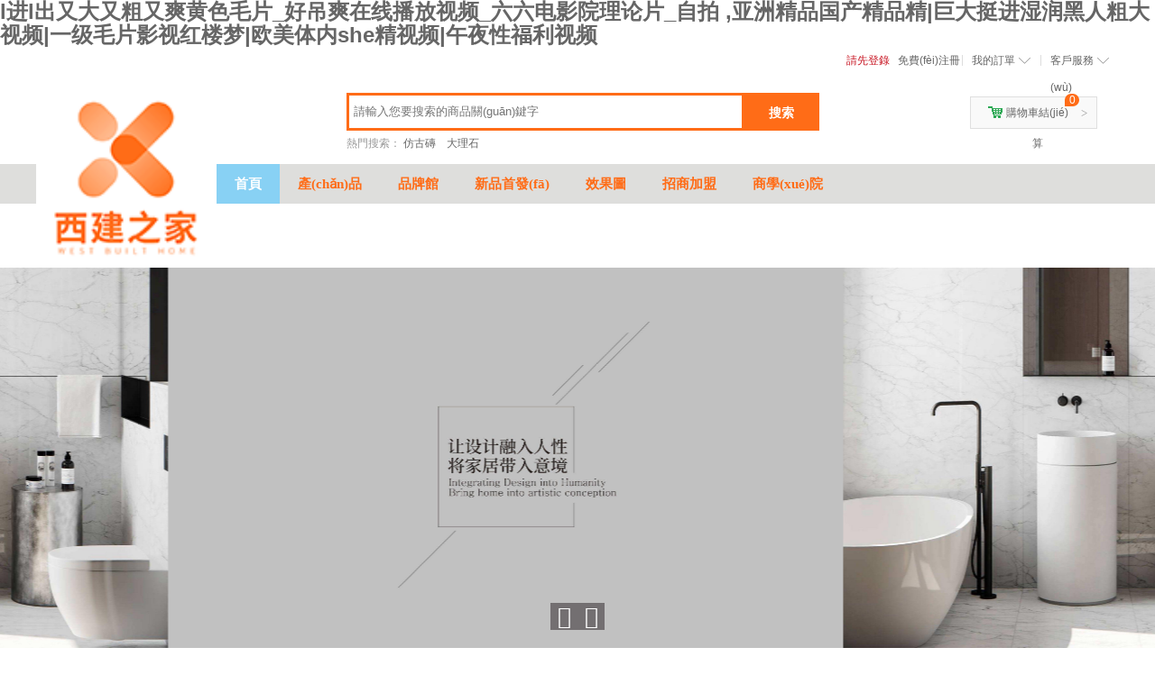

--- FILE ---
content_type: text/html
request_url: http://www.syrhjd.com/product_173.html
body_size: 13836
content:
<!DOCTYPE html>
<html lang="zh-CN">
<head>
<meta name="renderer" content="webkit"> 
<meta http-equiv="Content-Type" content="text/html; charset=UTF-8"> 
<meta name="keywords" content="&#x4E45;&#x4E45;&#x7CBE;&#x54C1;&#x6CE2;&#x591A;&#x91CE;&#x7ED3;&#x8863;&#x4E2D;&#x6587;&#x5B57;&#x5E55;&#x2C;&#x7CBE;&#x54C1;&#x56FD;&#x4EA7;&#x4E1D;&#x889C;&#x9ED1;&#x8272;&#x9AD8;&#x8DDF;&#x978B;&#x2C;&#x97E9;&#x56FD;&#x4E09;&#x7EA7;&#x65E5;&#x672C;&#x4E09;&#x7EA7;&#x4EBA;&#x5987;&#x4E45;&#x4E45;&#x2C;&#x56FD;&#x4EA7;&#x514D;&#x8D39;&#x76;&#x7247;&#x5728;&#x7EBF;&#x89C2;&#x770B;&#x4E0D;&#x5361;&#x0D;&#x2C;&#x61;&#x76;&#x4E00;&#x533A;&#x4E8C;&#x533A;&#x4E09;&#x533A;&#x514D;&#x8D39;&#x770B;&#x2C;&#x6B27;&#x7F8E;&#x65E5;&#x97E9;&#x592B;&#x59BB;&#x6027;&#x751F;&#x6D3B;&#x514D;&#x8D39;&#x5728;&#x7EBF;&#x2C;&#x6027;&#x9AD8;&#x6F6E;&#x4E45;&#x4E45;&#x4E45;&#x4E45;&#x4E45;&#x4E45;&#x4E4B;&#x61C2;&#x8272;&#x61;&#x76;&#x2C;&#x767D;&#x4E1D;&#x7F8E;&#x0D;&#x2C;&#x4E9A;&#x6D32;&#x8272;&#x56FE;&#x56FD;&#x4EA7;&#x7CBE;&#x54C1;&#x5F;&#x4E00;&#x9053;&#x65E5;&#x672C;&#x4E9A;&#x6D32;&#x9999;&#x8549;&#x5F;&#x5566;&#x5566;&#x5566;&#x5566;&#x5728;&#x7EBF;&#x89C2;&#x770B;&#x89C6;&#x9891;&#x514D;&#x8D39;&#x4E2D;&#x6587;&#x5F;&#x74;&#x75;&#x62;&#x65;&#x719F;&#x5987;&#x89C6;&#x9891;&#x0D;" /> 
<meta name="description" content="&#x4E45;&#x4E45;&#x7CBE;&#x54C1;&#x6CE2;&#x591A;&#x91CE;&#x7ED3;&#x8863;&#x4E2D;&#x6587;&#x5B57;&#x5E55;&#x2C;&#x7CBE;&#x54C1;&#x56FD;&#x4EA7;&#x4E1D;&#x889C;&#x9ED1;&#x8272;&#x9AD8;&#x8DDF;&#x978B;&#x2C;&#x97E9;&#x56FD;&#x4E09;&#x7EA7;&#x65E5;&#x672C;&#x4E09;&#x7EA7;&#x4EBA;&#x5987;&#x4E45;&#x4E45;&#x2C;&#x56FD;&#x4EA7;&#x514D;&#x8D39;&#x76;&#x7247;&#x5728;&#x7EBF;&#x89C2;&#x770B;&#x4E0D;&#x5361;&#x0D;&#x2C;&#x61;&#x76;&#x4E00;&#x533A;&#x4E8C;&#x533A;&#x4E09;&#x533A;&#x514D;&#x8D39;&#x770B;&#x2C;&#x6B27;&#x7F8E;&#x65E5;&#x97E9;&#x592B;&#x59BB;&#x6027;&#x751F;&#x6D3B;&#x514D;&#x8D39;&#x5728;&#x7EBF;&#x2C;&#x6027;&#x9AD8;&#x6F6E;&#x4E45;&#x4E45;&#x4E45;&#x4E45;&#x4E45;&#x4E45;&#x4E4B;&#x61C2;&#x8272;&#x61;&#x76;&#x2C;&#x767D;&#x4E1D;&#x7F8E;&#x0D;&#x2C;&#x4E9A;&#x6D32;&#x8272;&#x56FE;&#x56FD;&#x4EA7;&#x7CBE;&#x54C1;&#x5F;&#x4E00;&#x9053;&#x65E5;&#x672C;&#x4E9A;&#x6D32;&#x9999;&#x8549;&#x5F;&#x5566;&#x5566;&#x5566;&#x5566;&#x5728;&#x7EBF;&#x89C2;&#x770B;&#x89C6;&#x9891;&#x514D;&#x8D39;&#x4E2D;&#x6587;&#x5F;&#x74;&#x75;&#x62;&#x65;&#x719F;&#x5987;&#x89C6;&#x9891;&#x0D;&#x2C;&#x5A77;&#x5A77;&#x4E9A;&#x6D32;&#x56FD;&#x4EA7;&#x6210;&#x4EBA;&#x7CBE;&#x54C1;&#x6027;&#x8272;&#x2D;&#x56FD;&#x4EA7;&#x4E00;&#x7EA7;&#x9EC4;&#x8272;&#x5927;&#x7247;&#x5728;&#x7EBF;&#x2D;&#x4E9A;&#x6D32;&#x5348;&#x591C;&#x6027;&#x7231;&#x514D;&#x8D39;&#x89C6;&#x9891;&#x2D;&#x7CBE;&#x0D;&#x2C;&#x5317;&#x6761;&#x9EBB;&#x5983;&#x4E2D;&#x6587;&#x5B57;&#x5E55;&#x7535;&#x5F71;&#x7C;&#x6210;&#x4EBA;&#x5728;&#x7EBF;&#x514D;&#x8D39;&#x89C2;&#x770B;&#x7F51;&#x5740;&#x7C;&#x4E45;&#x8349;&#x5C0F;&#x89C6;&#x9891;&#x7C;&#x4E9A;&#x6D32;&#x6210;&#x4EBA;&#x5728;&#x7EBF;&#x76F4;&#x64AD;&#x2C;&#x65E5;&#x6279;&#x514D;&#x8D39;&#x89C6;&#x0D;&#x2C;&#x56FD;&#x4EA7;&#x6B27;&#x7F8E;&#x4E8C;&#x533A;&#x49;&#x20;&#x39;&#x39;&#x5AE9;&#x8349;&#x89C6;&#x9891;&#x49;&#x20;&#x6210;&#x4EBA;&#x5728;&#x7EBF;&#x4E09;&#x7EA7;&#x49;&#x20;&#x5348;&#x591C;&#x4E45;&#x4E45;&#x4E45;&#x5F71;&#x9662;&#x49;&#x0D;" /> 
<meta name="author" content="Yjt"> 
<meta name="copyright" content="Yjt Inc. All Rights Reserved">
<title>&#x4E45;&#x4E45;&#x7CBE;&#x54C1;&#x6CE2;&#x591A;&#x91CE;&#x7ED3;&#x8863;&#x4E2D;&#x6587;&#x5B57;&#x5E55;&#x2C;&#x7CBE;&#x54C1;&#x56FD;&#x4EA7;&#x4E1D;&#x889C;&#x9ED1;&#x8272;&#x9AD8;&#x8DDF;&#x978B;&#x2C;&#x97E9;&#x56FD;&#x4E09;&#x7EA7;&#x65E5;&#x672C;&#x4E09;&#x7EA7;&#x4EBA;&#x5987;&#x4E45;&#x4E45;&#x2C;&#x56FD;&#x4EA7;&#x514D;&#x8D39;&#x76;&#x7247;&#x5728;&#x7EBF;&#x89C2;&#x770B;&#x4E0D;&#x5361;&#x0D;&#x2C;&#x61;&#x76;&#x4E00;&#x533A;&#x4E8C;&#x533A;&#x4E09;&#x533A;&#x514D;&#x8D39;&#x770B;&#x2C;&#x6B27;&#x7F8E;&#x65E5;&#x97E9;&#x592B;&#x59BB;&#x6027;&#x751F;&#x6D3B;&#x514D;&#x8D39;&#x5728;&#x7EBF;&#x2C;&#x6027;&#x9AD8;&#x6F6E;&#x4E45;&#x4E45;&#x4E45;&#x4E45;&#x4E45;&#x4E45;&#x4E4B;&#x61C2;&#x8272;&#x61;&#x76;&#x2C;&#x767D;&#x4E1D;&#x7F8E;&#x0D;&#x2C;&#x4E9A;&#x6D32;&#x8272;&#x56FE;&#x56FD;&#x4EA7;&#x7CBE;&#x54C1;&#x5F;&#x4E00;&#x9053;&#x65E5;&#x672C;&#x4E9A;&#x6D32;&#x9999;&#x8549;&#x5F;&#x5566;&#x5566;&#x5566;&#x5566;&#x5728;&#x7EBF;&#x89C2;&#x770B;&#x89C6;&#x9891;&#x514D;&#x8D39;&#x4E2D;&#x6587;&#x5F;&#x74;&#x75;&#x62;&#x65;&#x719F;&#x5987;&#x89C6;&#x9891;&#x0D;</title>
<link rel="stylesheet" type="text/css" href="http://www.xijianzhijia.cn/css/base.css">
<link rel="stylesheet" type="text/css" href="http://www.xijianzhijia.cn/js/plugin/layer/skin/layer.css">

<!--<link rel="stylesheet" type="text/css" href="http://www.xijianzhijia.cn/css/index.css">-->

<link rel="stylesheet" type="text/css" href="http://www.xijianzhijia.cn/css/sweetalert.css"><!--彈窗css-->
<link rel="stylesheet" type="text/css" href="http://www.xijianzhijia.cn/css/select.css"><!--下拉css-->

<link rel="stylesheet" type="text/css" href="http://www.xijianzhijia.cn/css/assets/plugin/swiper2.7.6/idangerous.swiper.css"/>
<link rel="stylesheet" type="text/css" href="http://www.xijianzhijia.cn/css/assets/css/font-awesome.min.css">
<link rel="stylesheet" type="text/css" href="http://www.xijianzhijia.cn/css/common.css">
<!--<link rel="stylesheet" type="text/css" href="assets/css/yijia.css"/>-->
<link rel="stylesheet" type="text/css" href="http://www.xijianzhijia.cn/css/assets/css/index-yijia.css">
<link rel="stylesheet" type="text/css" href="http://www.xijianzhijia.cn/css/theme_23.css"><!--主題-->
<link rel="stylesheet" type="text/css" href="http://www.xijianzhijia.cn/css/other_temp.css"><!--演示版-->
<meta http-equiv="Cache-Control" content="no-transform" />
<meta http-equiv="Cache-Control" content="no-siteapp" />
<script>var V_PATH="/";window.onerror=function(){ return true; };</script>
</head>
<script>
var _hmt = _hmt || [];
(function() {
  var hm = document.createElement("script");
  hm.src = "https://#/hm.js?7d816812edde8fb02540b6293c64edc9";
  var s = document.getElementsByTagName("script")[0]; 
  s.parentNode.insertBefore(hm, s);
})();
</script>
<script type="text/javascript" src="http://www.xijianzhijia.cn/js/plugin/jquery.min.js"></script>
<script type="text/javascript" src="http://www.xijianzhijia.cn/js/plugin/jquery.SuperSlide.js"></script>
<script type="text/javascript" src="http://www.xijianzhijia.cn/js/common.js"></script>
<script type="text/javascript" src="http://www.xijianzhijia.cn/js/plugin/layer/layer.js"></script>
<script type="text/javascript" src="http://www.xijianzhijia.cn/js/sweetalert.min.js"></script><!--新彈窗js-->
<script type="text/javascript" src='http://www.xijianzhijia.cn/js/jquery.lazyload.js' charset='utf-8'></script><!--script type="text/javascript" src="http://www.xijianzhijia.cn/js/session_jquary.js"></script><!--SESSION js-->
<body>
<h1><a href="http://www.syrhjd.com/">&#108;&#36827;&#108;&#20986;&#21448;&#22823;&#21448;&#31895;&#21448;&#29245;&#40644;&#33394;&#27611;&#29255;&#95;&#22909;&#21514;&#29245;&#22312;&#32447;&#25773;&#25918;&#35270;&#39057;&#95;&#20845;&#20845;&#30005;&#24433;&#38498;&#29702;&#35770;&#29255;&#95;&#33258;&#25293;&#13;&#44;&#20122;&#27954;&#31934;&#21697;&#22269;&#20135;&#31934;&#21697;&#31934;&#124;&#24040;&#22823;&#25402;&#36827;&#28287;&#28070;&#40657;&#20154;&#31895;&#22823;&#35270;&#39057;&#124;&#19968;&#32423;&#27611;&#29255;&#24433;&#35270;&#32418;&#27004;&#26790;&#124;&#27431;&#32654;&#20307;&#20869;&#115;&#104;&#101;&#31934;&#35270;&#39057;&#124;&#21320;&#22812;&#24615;&#31119;&#21033;&#35270;&#39057;&#13;</a></h1><div id="ffplx" class="pl_css_ganrao" style="display: none;"><span id="ffplx"><pre id="ffplx"><output id="ffplx"><dl id="ffplx"></dl></output></pre></span><legend id="ffplx"><sup id="ffplx"><big id="ffplx"><meter id="ffplx"></meter></big></sup></legend><label id="ffplx"><dl id="ffplx"><form id="ffplx"><output id="ffplx"></output></form></dl></label><big id="ffplx"><meter id="ffplx"><dfn id="ffplx"><form id="ffplx"></form></dfn></meter></big><meter id="ffplx"><output id="ffplx"><var id="ffplx"><label id="ffplx"></label></var></output></meter><th id="ffplx"><dl id="ffplx"><form id="ffplx"><sub id="ffplx"></sub></form></dl></th><optgroup id="ffplx"><label id="ffplx"><i id="ffplx"><label id="ffplx"></label></i></label></optgroup><thead id="ffplx"><div id="ffplx"><tt id="ffplx"><small id="ffplx"></small></tt></div></thead><nobr id="ffplx"><legend id="ffplx"><span id="ffplx"><thead id="ffplx"></thead></span></legend></nobr><label id="ffplx"><acronym id="ffplx"><span id="ffplx"><ins id="ffplx"></ins></span></acronym></label><optgroup id="ffplx"><label id="ffplx"><dl id="ffplx"><form id="ffplx"></form></dl></label></optgroup><div id="ffplx"><tt id="ffplx"><nobr id="ffplx"><dfn id="ffplx"></dfn></nobr></tt></div><video id="ffplx"><th id="ffplx"><var id="ffplx"><label id="ffplx"></label></var></th></video><acronym id="ffplx"><span id="ffplx"><ins id="ffplx"><video id="ffplx"></video></ins></span></acronym><nobr id="ffplx"><dfn id="ffplx"><strike id="ffplx"><thead id="ffplx"></thead></strike></dfn></nobr><span id="ffplx"><ins id="ffplx"><optgroup id="ffplx"><th id="ffplx"></th></optgroup></ins></span><strike id="ffplx"><dl id="ffplx"><meter id="ffplx"><output id="ffplx"></output></meter></dl></strike><label id="ffplx"><i id="ffplx"><label id="ffplx"><div id="ffplx"></div></label></i></label><em id="ffplx"><dfn id="ffplx"><form id="ffplx"><pre id="ffplx"></pre></form></dfn></em><thead id="ffplx"><div id="ffplx"><tt id="ffplx"><nobr id="ffplx"></nobr></tt></div></thead><div id="ffplx"><tt id="ffplx"><small id="ffplx"><dfn id="ffplx"></dfn></small></tt></div><acronym id="ffplx"><span id="ffplx"><ins id="ffplx"><optgroup id="ffplx"></optgroup></ins></span></acronym><menuitem id="ffplx"><ins id="ffplx"><video id="ffplx"><label id="ffplx"></label></video></ins></menuitem><dfn id="ffplx"><label id="ffplx"><dl id="ffplx"><form id="ffplx"></form></dl></label></dfn><th id="ffplx"><var id="ffplx"><label id="ffplx"><div id="ffplx"></div></label></var></th><small id="ffplx"><video id="ffplx"><label id="ffplx"><dl id="ffplx"></dl></label></video></small><video id="ffplx"><th id="ffplx"><var id="ffplx"><thead id="ffplx"></thead></var></th></video><span id="ffplx"><thead id="ffplx"><video id="ffplx"><th id="ffplx"></th></video></thead></span><label id="ffplx"><dl id="ffplx"><meter id="ffplx"><dfn id="ffplx"></dfn></meter></dl></label><dl id="ffplx"><form id="ffplx"><sub id="ffplx"><rp id="ffplx"></rp></sub></form></dl><video id="ffplx"><th id="ffplx"><var id="ffplx"><thead id="ffplx"></thead></var></th></video><dfn id="ffplx"><label id="ffplx"><dl id="ffplx"><form id="ffplx"></form></dl></label></dfn><label id="ffplx"><i id="ffplx"><form id="ffplx"><sub id="ffplx"></sub></form></i></label><label id="ffplx"><legend id="ffplx"><span id="ffplx"><ins id="ffplx"></ins></span></legend></label><thead id="ffplx"><em id="ffplx"><th id="ffplx"><var id="ffplx"></var></th></em></thead><tt id="ffplx"><small id="ffplx"><dfn id="ffplx"><th id="ffplx"></th></dfn></small></tt><label id="ffplx"><form id="ffplx"><thead id="ffplx"><div id="ffplx"></div></thead></form></label><thead id="ffplx"><acronym id="ffplx"><menuitem id="ffplx"><ins id="ffplx"></ins></menuitem></acronym></thead><thead id="ffplx"><meter id="ffplx"><dfn id="ffplx"><rp id="ffplx"></rp></dfn></meter></thead><video id="ffplx"><th id="ffplx"><var id="ffplx"><thead id="ffplx"></thead></var></th></video><span id="ffplx"><big id="ffplx"><video id="ffplx"><th id="ffplx"></th></video></big></span><dfn id="ffplx"><i id="ffplx"><label id="ffplx"><div id="ffplx"></div></label></i></dfn><label id="ffplx"><acronym id="ffplx"><span id="ffplx"><small id="ffplx"></small></span></acronym></label><output id="ffplx"><rp id="ffplx"><pre id="ffplx"><legend id="ffplx"></legend></pre></rp></output><th id="ffplx"><var id="ffplx"><label id="ffplx"><div id="ffplx"></div></label></var></th><label id="ffplx"><div id="ffplx"><menuitem id="ffplx"><ins id="ffplx"></ins></menuitem></div></label><output id="ffplx"><form id="ffplx"><nobr id="ffplx"><legend id="ffplx"></legend></nobr></form></output><big id="ffplx"><meter id="ffplx"><output id="ffplx"><form id="ffplx"></form></output></meter></big><em id="ffplx"><output id="ffplx"><form id="ffplx"><label id="ffplx"></label></form></output></em><label id="ffplx"><acronym id="ffplx"><menuitem id="ffplx"><small id="ffplx"></small></menuitem></acronym></label></div>
<!-- site-top -->	
<div   id="xjbdxdbfv"   class="site-top">
	<div   id="xjbdxdbfv"   class="w">
		<!--ul class="fl">	
			<li>
				<a class="site-top-manage" href="http://www.syrhjd.com:8888/anywell_kmyjdsxj/" target="_blank">商家管理中心</a>
			</li>
		</ul-->
	    <ul class="fr">
	        <li id="xjbdxdbfv"    class="fore1" id="ttbar-login">
				            <a href="lay-login-pjid-kmyjds.html?TNW=BLANK" class="link-login style-red">請先登錄</a>&nbsp;&nbsp;
	            <a href="lay-register-pjid-kmyjds.html?TNW=BLANK" class="link-regist">免費(fèi)注冊</a>
						</li>
	        <li id="xjbdxdbfv"    class="spacer"></li>
	        <li id="xjbdxdbfv"    class="dorpdown" id="ttbar-atte">
	            <div   id="xjbdxdbfv"   class="dt cw-icon">
	                <i class="ci-right">
	                    <s>◇</s>
	                </i><a href="lay-login-pjid-kmyjds.html?TNW=BLANK">我的訂單</a></div>
	            <div   id="xjbdxdbfv"   class="dd dorpdown-layer"></div>
	            <div   id="xjbdxdbfv"   class="dd dorpdown-layer">
	                <div   id="xjbdxdbfv"   class="dd-spacer"></div>
	                <div   id="xjbdxdbfv"   class="dd-inner" id="ttbar-atte-main">
	                    <div   id="xjbdxdbfv"   class="dd-spacer"></div>
	                    <div   id="xjbdxdbfv"   class="dd-inner">
	                        <ul class="dorpdown-item">
	                        	<li  name="order_href"><a  href="javascript:void(0);" urrl="lay-login-pjid-kmyjds.html?TNW=BLANK">待付款訂單</a></li>
	                        	<li  name="order_href"><a  href="javascript:void(0);" urrl="lay-login-pjid-kmyjds.html?TNW=BLANK">待發(fā)貨訂單</a></li>
	                        	<li  name="order_href"><a  href="javascript:void(0);" urrl="lay-login-pjid-kmyjds.html?TNW=BLANK">待收貨訂單</a></li>
	                        </ul>
	                    </div>
	                </div>
	            </div>
	        </li>
	        <li id="xjbdxdbfv"    class="spacer"></li>
	        <li id="xjbdxdbfv"    class="dorpdown" id="ttbar-serv">
	            <div   id="xjbdxdbfv"   class="dt cw-icon">
	                <i class="ci-right">
	                    <s>◇</s>
	                </i>客戶服務(wù)</div>
	            <div   id="xjbdxdbfv"   class="dd dorpdown-layer">
	                <div   id="xjbdxdbfv"   class="dd-spacer"></div>
	                <div   id="xjbdxdbfv"   class="dd-inner">
	                    <ul class="dorpdown-item">
	                    	<li  name="order_href"><a  href="javascript:void(0);" urrl="lay-login-pjid-kmyjds.html?TNW=BLANK">我的足跡</a></li>
	                    </ul>
	                </div>
	            </div>
	        </li>
	    </ul>
	    <span id="xjbdxdbfv"    class="clr"></span>
	</div>
</div>
<script >
	$("a[id='logout_a']").live("click",function(){
		$.ajax({
			type:'post',
			url:"/index.php?fun=login&tg=logout_pc", 
			dataType:'json',
			success:function(result){
				if(result.datas=='ok'){
					G.msg("退出成功!","link-index-pjid-kmyjds.html?TNW=BLANK");
					return;
				}else{
					G.msg("未知錯誤，請稍后再試");
				}
			}
		});
	});
	
	$('li[name="order_href"]').live("click",function(){
		var url=$(this).find("a").attr("urrl");
		window.location.href=encodeURI(encodeURI(url));
	})
</script><!-- site-header -->
<div   id="xjbdxdbfv"   class="site-header">
	<div   id="xjbdxdbfv"   class="w">
		<div   id="xjbdxdbfv"   class="logo">
			<a >
				<img alt="西建之家" src="http://www.xijianzhijia.cn/data/anywell/Upload\shop\common/wx_orig2020111214085575804863001d0fe.png">
			</a>
		</div>
		<div   id="xjbdxdbfv"   class="site-header-search" >
			<form action="link-shop-pjid-kmyjds.html?TNW=BLANK" method="get">
			<div>
				<input type="hidden" name="link" value="shop">
				<input class="site-header-search-text" maxlength="60"  placeholder="請輸入您要搜索的商品關(guān)鍵字" name="keyword" id="keyword" value=""  autocomplete="off" />
					<ul class="select-ul">
						
				</ul>
				<input class="site-header-search-button" value="搜索" type="submit">
			</div>
			</form>
						<div   id="xjbdxdbfv"   class="site-header-search-keyword">
				熱門搜索：
				<ul>
										<li><a href="link-shop-keyword-仿古磚-pjid-kmyjds.html?TNW=BLANK">仿古磚</a></li>
										<li><a href="link-shop-keyword-大理石-pjid-kmyjds.html?TNW=BLANK">大理石</a></li>
									</ul>
			</div>
					</div>
		<div   id="xjbdxdbfv"   class="site-header-btn" id="settleup">
			<div   id="xjbdxdbfv"   class="shopcart">
				<i class="shopcart-icon-left"></i>
				<i class="shopcart-icon-right">></i>
				<i class="ci-count" id="shopping-amount">0</i>
					購物車結(jié)算
			</div>
			<div   id="xjbdxdbfv"   class="dorpdown-layer">
				<div   id="xjbdxdbfv"   class="nogoods">購物車中還沒有商品，趕緊選購吧！</div>
			</div>
		</div>
		<span id="xjbdxdbfv"    class="clr"></span>
	</div>
</div>
<!-- site-nav -->
<div   id="xjbdxdbfv"   class="site-nav">
	<div   id="xjbdxdbfv"   class="w">
			<div   id="xjbdxdbfv"   class="site-nav-items">
			<ul>
															<li id="xjbdxdbfv"    class="active"><a  class="current"> 首頁</a></li>
											<li ><a href="link-shop-pjid-kmyjds.html?TNW=BLANK" class="current"> 產(chǎn)品</a></li>
											<li ><a href="link-website_brand-pjid-kmyjds.html?TNW=BLANK" class="current"> 品牌館</a></li>
											<li ><a href="link-website_new-pjid-kmyjds.html?TNW=BLANK" class="current"> 新品首發(fā)</a></li>
											<li ><a href="link-website_effect-pjid-kmyjds.html?TNW=BLANK" class="current"> 效果圖</a></li>
											<li ><a href="" class="current"> 招商加盟</a></li>
											<li ><a href="link-bcollege-pjid-kmyjds.html?TNW=BLANK" class="current"> 商學(xué)院</a></li>
													<!--<li id="xjbdxdbfv"    class="active">
					<a href="link-index-pjid-kmyjds.html?TNW=BLANK" class="current">
						首頁<i class="fa fa-institution fa-lg" aria-hidden="true"></i>
					</a>
				</li>
				<li >
					<a href="link-goods-pjid-kmyjds.html?TNW=BLANK" class="current">
						產(chǎn)品<i class="fa fa-cube fa-lg" aria-hidden="true"></i>
					</a>
				</li>
				<li >
					<a href="link-goods-pjid-kmyjds.html?TNW=BLANK" class="current">
						品牌館<i class="fa fa-star-o fa-lg" aria-hidden="true"></i>
					</a>
				</li>
				<li >
					<a href="link-goods-pjid-kmyjds.html?TNW=BLANK" class="current">
						新品首發(fā)<i class="fa fa-file-excel-o fa-flip-vertical fa-lg" aria-hidden="true"></i>
					</a>
				</li>
				<li >
					<a href="link-goods-pjid-kmyjds.html?TNW=BLANK" class="current">
						效果圖<i class="fa fa-image fa-lg" aria-hidden="true"></i>
					</a>
				</li>
				<li >
					<a href="link-goods-pjid-kmyjds.html?TNW=BLANK" class="current">
						企業(yè)文化<i class="fa fa-user-o fa-lg" aria-hidden="true"></i>
					</a>
				</li>
				<li >
					<a href="link-goods-pjid-kmyjds.html?TNW=BLANK" class="current">
						商學(xué)院<i class="fa fa-book fa-lg" aria-hidden="true"></i>
					</a>
				</li>-->
			</ul>
		</div>
	</div>
</div>
	
	<!--輪播圖-->
		<div   id="xjbdxdbfv"   class="ads-floor">
		<div>
			<div   id="xjbdxdbfv"   class="swiper-ads Jswiper-ads swiper-container">
				<div   id="xjbdxdbfv"   class="swiper-wrapper">
											<a href="http://www.syrhjd.com" class="swiper-slide"><img alt="逸家建材"  src="http://www.xijianzhijia.cn/data/anywell/Upload/index/wx_orig2019080116483112462zb017.jpg"/></a>
						
				</div>
				<div   id="xjbdxdbfv"   class="btn-switch clearfix">
					<div   id="xjbdxdbfv"   class="swiper-btn-prev"><i class="fa fa-angle-left" aria-hidden="true"></i></div>
					<div   id="xjbdxdbfv"   class="swiper-btn-next"><i class="fa fa-angle-right" aria-hidden="true"></i></div>
				</div>
			</div>
		</div>
	</div>
	
	<!--品牌-->
	<div   id="xjbdxdbfv"   class="brand-floor">		
		<div   id="xjbdxdbfv"   class="w clearfix">
			<div   id="xjbdxdbfv"   class="brand-section clearfix fl Jswiper-ads-more swiper-container " style="height:250px!important;">
				<div   id="xjbdxdbfv"   class="swiper-wrapper">
																		<div   id="xjbdxdbfv"   class="swiper-slide">
														<a href="link-brand_detail-brand_id-32-pjid-kmyjds.html?TNW=BLANK" target="_blank" class="brand-block">
									<img alt="逸家建材" src="http://www.xijianzhijia.cn/data/anywell/not_found.png" orig="http://www.xijianzhijia.cn/data/anywell/not_found.png"  />
								</a>
																									<a href="link-brand_detail-brand_id-29-pjid-kmyjds.html?TNW=BLANK" target="_blank" class="brand-block">
									<img alt="逸家建材" src="http://www.xijianzhijia.cn/data/anywell/not_found.png" orig="http://www.xijianzhijia.cn/data/anywell/not_found.png"  />
								</a>
																									<a href="link-brand_detail-brand_id-33-pjid-kmyjds.html?TNW=BLANK" target="_blank" class="brand-block">
									<img alt="逸家建材" src="http://www.xijianzhijia.cn/data/anywell/not_found.png" orig="http://www.xijianzhijia.cn/data/anywell/not_found.png"  />
								</a>
																									<a href="link-brand_detail-brand_id-28-pjid-kmyjds.html?TNW=BLANK" target="_blank" class="brand-block">
									<img alt="逸家建材" src="http://www.xijianzhijia.cn/data/anywell/not_found.png" orig="http://www.xijianzhijia.cn/data/anywell/not_found.png"  />
								</a>
																									<a href="link-brand_detail-brand_id-34-pjid-kmyjds.html?TNW=BLANK" target="_blank" class="brand-block">
									<img alt="逸家建材" src="http://www.xijianzhijia.cn/data/anywell/not_found.png" orig="http://www.xijianzhijia.cn/data/anywell/not_found.png"  />
								</a>
																									<a href="link-brand_detail-brand_id-30-pjid-kmyjds.html?TNW=BLANK" target="_blank" class="brand-block">
									<img alt="逸家建材" src="http://www.xijianzhijia.cn/data/anywell/fujian/wx_orig2025030309024665345ZBXJ003.jpeg" orig="http://www.xijianzhijia.cn/data/anywell/not_found.png"  />
								</a>
																									<a href="link-brand_detail-brand_id-26-pjid-kmyjds.html?TNW=BLANK" target="_blank" class="brand-block">
									<img alt="逸家建材" src="http://www.xijianzhijia.cn/data/anywell/not_found.png" orig="http://www.xijianzhijia.cn/data/anywell/2018122817033748919.jpg"  />
								</a>
																									<a href="link-brand_detail-brand_id-38-pjid-kmyjds.html?TNW=BLANK" target="_blank" class="brand-block">
									<img alt="逸家建材" src="http://www.xijianzhijia.cn/data/anywell/not_found.png" orig="http://www.xijianzhijia.cn/data/anywell/not_found.png"  />
								</a>
																									<a href="link-brand_detail-brand_id-52-pjid-kmyjds.html?TNW=BLANK" target="_blank" class="brand-block">
									<img alt="逸家建材" src="http://www.xijianzhijia.cn/data/anywell/not_found.png" orig="http://www.xijianzhijia.cn/data/anywell/2019062316523113630zb004.jpg"  />
								</a>
																									<a href="link-brand_detail-brand_id-31-pjid-kmyjds.html?TNW=BLANK" target="_blank" class="brand-block">
									<img alt="逸家建材" src="http://www.xijianzhijia.cn/data/anywell/not_found.png" orig="http://www.xijianzhijia.cn/data/anywell/not_found.png"  />
								</a>
																									<a href="link-brand_detail-brand_id-40-pjid-kmyjds.html?TNW=BLANK" target="_blank" class="brand-block">
									<img alt="逸家建材" src="http://www.xijianzhijia.cn/data/anywell/not_found.png" orig="http://www.xijianzhijia.cn/data/anywell/not_found.png"  />
								</a>
																									<a href="link-brand_detail-brand_id-41-pjid-kmyjds.html?TNW=BLANK" target="_blank" class="brand-block">
									<img alt="逸家建材" src="http://www.xijianzhijia.cn/data/anywell/not_found.png" orig="http://www.xijianzhijia.cn/data/anywell/not_found.png"  />
								</a>
																									<a href="link-brand_detail-brand_id-42-pjid-kmyjds.html?TNW=BLANK" target="_blank" class="brand-block">
									<img alt="逸家建材" src="http://www.xijianzhijia.cn/data/anywell/not_found.png" orig="http://www.xijianzhijia.cn/data/anywell/not_found.png"  />
								</a>
																									<a href="link-brand_detail-brand_id-53-pjid-kmyjds.html?TNW=BLANK" target="_blank" class="brand-block">
									<img alt="逸家建材" src="http://www.xijianzhijia.cn/data/anywell/not_found.png" orig="http://www.xijianzhijia.cn/data/anywell/2019070510184911184zb012.jpg"  />
								</a>
																									<a href="link-brand_detail-brand_id-55-pjid-kmyjds.html?TNW=BLANK" target="_blank" class="brand-block">
									<img alt="逸家建材" src="http://www.xijianzhijia.cn/data/anywell/wx_orig2019062414071632671zb004.jpg" orig="http://www.xijianzhijia.cn/data/anywell/2019062414113671770zb004.jpg"  />
								</a>
																									<a href="link-brand_detail-brand_id-44-pjid-kmyjds.html?TNW=BLANK" target="_blank" class="brand-block">
									<img alt="逸家建材" src="http://www.xijianzhijia.cn/data/anywell/not_found.png" orig="http://www.xijianzhijia.cn/data/anywell/not_found.png"  />
								</a>
													</div>
																								<div   id="xjbdxdbfv"   class="swiper-slide">
														<a href="link-brand_detail-brand_id-45-pjid-kmyjds.html?TNW=BLANK" target="_blank" class="brand-block">
									<img alt="逸家建材" src="http://www.xijianzhijia.cn/data/anywell/not_found.png" orig="http://www.xijianzhijia.cn/data/anywell/not_found.png"  />
								</a>
																									<a href="link-brand_detail-brand_id-46-pjid-kmyjds.html?TNW=BLANK" target="_blank" class="brand-block">
									<img alt="逸家建材" src="http://www.xijianzhijia.cn/data/anywell/not_found.png" orig="http://www.xijianzhijia.cn/data/anywell/not_found.png"  />
								</a>
																									<a href="link-brand_detail-brand_id-47-pjid-kmyjds.html?TNW=BLANK" target="_blank" class="brand-block">
									<img alt="逸家建材" src="http://www.xijianzhijia.cn/data/anywell/not_found.png" orig="http://www.xijianzhijia.cn/data/anywell/not_found.png"  />
								</a>
																									<a href="link-brand_detail-brand_id-50-pjid-kmyjds.html?TNW=BLANK" target="_blank" class="brand-block">
									<img alt="逸家建材" src="http://www.xijianzhijia.cn/data/anywell/wx_orig2019082011040110897zb004.jpg" orig="http://www.xijianzhijia.cn/data/anywell/2019082011042190725zb004.jpg"  />
								</a>
																									<a href="link-brand_detail-brand_id-51-pjid-kmyjds.html?TNW=BLANK" target="_blank" class="brand-block">
									<img alt="逸家建材" src="http://www.xijianzhijia.cn/data/anywell/wx_orig2019082013582327560zb004.jpg" orig="http://www.xijianzhijia.cn/data/anywell/2019082011061554906zb004.jpg"  />
								</a>
																									<a href="link-brand_detail-brand_id-57-pjid-kmyjds.html?TNW=BLANK" target="_blank" class="brand-block">
									<img alt="逸家建材" src="http://www.xijianzhijia.cn/data/anywell/wx_orig2019081516021861401zb004.jpg" orig="http://www.xijianzhijia.cn/data/anywell/2019081516012282963zb004.jpg"  />
								</a>
																									<a href="link-brand_detail-brand_id-58-pjid-kmyjds.html?TNW=BLANK" target="_blank" class="brand-block">
									<img alt="逸家建材" src="http://www.xijianzhijia.cn/data/anywell/wx_orig2019070510051310705zb012.jpg" orig="http://www.xijianzhijia.cn/data/anywell/2019070510052782389zb012.jpg"  />
								</a>
																									<a href="link-brand_detail-brand_id-59-pjid-kmyjds.html?TNW=BLANK" target="_blank" class="brand-block">
									<img alt="逸家建材" src="http://www.xijianzhijia.cn/data/anywell/wx_orig2019062413552713744zb004.jpg" orig="http://www.xijianzhijia.cn/data/anywell/not_found.png"  />
								</a>
																									<a href="link-brand_detail-brand_id-60-pjid-kmyjds.html?TNW=BLANK" target="_blank" class="brand-block">
									<img alt="逸家建材" src="http://www.xijianzhijia.cn/data/anywell/not_found.png" orig="http://www.xijianzhijia.cn/data/anywell/not_found.png"  />
								</a>
																									<a href="link-brand_detail-brand_id-61-pjid-kmyjds.html?TNW=BLANK" target="_blank" class="brand-block">
									<img alt="逸家建材" src="http://www.xijianzhijia.cn/data/anywell/not_found.png" orig="http://www.xijianzhijia.cn/data/anywell/not_found.png"  />
								</a>
																									<a href="link-brand_detail-brand_id-63-pjid-kmyjds.html?TNW=BLANK" target="_blank" class="brand-block">
									<img alt="逸家建材" src="http://www.xijianzhijia.cn/data/anywell/not_found.png" orig="http://www.xijianzhijia.cn/data/anywell/not_found.png"  />
								</a>
																									<a href="link-brand_detail-brand_id-65-pjid-kmyjds.html?TNW=BLANK" target="_blank" class="brand-block">
									<img alt="逸家建材" src="http://www.xijianzhijia.cn/data/anywell/not_found.png" orig="http://www.xijianzhijia.cn/data/anywell/not_found.png"  />
								</a>
																									<a href="link-brand_detail-brand_id-66-pjid-kmyjds.html?TNW=BLANK" target="_blank" class="brand-block">
									<img alt="逸家建材" src="http://www.xijianzhijia.cn/data/anywell/not_found.png" orig="http://www.xijianzhijia.cn/data/anywell/not_found.png"  />
								</a>
																									<a href="link-brand_detail-brand_id-67-pjid-kmyjds.html?TNW=BLANK" target="_blank" class="brand-block">
									<img alt="逸家建材" src="http://www.xijianzhijia.cn/data/anywell/not_found.png" orig="http://www.xijianzhijia.cn/data/anywell/not_found.png"  />
								</a>
																									<a href="link-brand_detail-brand_id-68-pjid-kmyjds.html?TNW=BLANK" target="_blank" class="brand-block">
									<img alt="逸家建材" src="http://www.xijianzhijia.cn/data/anywell/not_found.png" orig="http://www.xijianzhijia.cn/data/anywell/not_found.png"  />
								</a>
																									<a href="link-brand_detail-brand_id-70-pjid-kmyjds.html?TNW=BLANK" target="_blank" class="brand-block">
									<img alt="逸家建材" src="http://www.xijianzhijia.cn/data/anywell/not_found.png" orig="http://www.xijianzhijia.cn/data/anywell/not_found.png"  />
								</a>
													</div>
																								<div   id="xjbdxdbfv"   class="swiper-slide">
														<a href="link-brand_detail-brand_id-71-pjid-kmyjds.html?TNW=BLANK" target="_blank" class="brand-block">
									<img alt="逸家建材" src="http://www.xijianzhijia.cn/data/anywell/not_found.png" orig="http://www.xijianzhijia.cn/data/anywell/not_found.png"  />
								</a>
																									<a href="link-brand_detail-brand_id-72-pjid-kmyjds.html?TNW=BLANK" target="_blank" class="brand-block">
									<img alt="逸家建材" src="http://www.xijianzhijia.cn/data/anywell/not_found.png" orig="http://www.xijianzhijia.cn/data/anywell/not_found.png"  />
								</a>
																									<a href="link-brand_detail-brand_id-73-pjid-kmyjds.html?TNW=BLANK" target="_blank" class="brand-block">
									<img alt="逸家建材" src="http://www.xijianzhijia.cn/data/anywell/not_found.png" orig="http://www.xijianzhijia.cn/data/anywell/not_found.png"  />
								</a>
																									<a href="link-brand_detail-brand_id-75-pjid-kmyjds.html?TNW=BLANK" target="_blank" class="brand-block">
									<img alt="逸家建材" src="http://www.xijianzhijia.cn/data/anywell/not_found.png" orig="http://www.xijianzhijia.cn/data/anywell/not_found.png"  />
								</a>
																									<a href="link-brand_detail-brand_id-76-pjid-kmyjds.html?TNW=BLANK" target="_blank" class="brand-block">
									<img alt="逸家建材" src="http://www.xijianzhijia.cn/data/anywell/not_found.png" orig="http://www.xijianzhijia.cn/data/anywell/not_found.png"  />
								</a>
																									<a href="link-brand_detail-brand_id-77-pjid-kmyjds.html?TNW=BLANK" target="_blank" class="brand-block">
									<img alt="逸家建材" src="http://www.xijianzhijia.cn/data/anywell/not_found.png" orig="http://www.xijianzhijia.cn/data/anywell/not_found.png"  />
								</a>
																									<a href="link-brand_detail-brand_id-79-pjid-kmyjds.html?TNW=BLANK" target="_blank" class="brand-block">
									<img alt="逸家建材" src="http://www.xijianzhijia.cn/data/anywell/not_found.png" orig="http://www.xijianzhijia.cn/data/anywell/not_found.png"  />
								</a>
																									<a href="link-brand_detail-brand_id-81-pjid-kmyjds.html?TNW=BLANK" target="_blank" class="brand-block">
									<img alt="逸家建材" src="http://www.xijianzhijia.cn/data/anywell/not_found.png" orig="http://www.xijianzhijia.cn/data/anywell/not_found.png"  />
								</a>
																									<a href="link-brand_detail-brand_id-82-pjid-kmyjds.html?TNW=BLANK" target="_blank" class="brand-block">
									<img alt="逸家建材" src="http://www.xijianzhijia.cn/data/anywell/not_found.png" orig="http://www.xijianzhijia.cn/data/anywell/not_found.png"  />
								</a>
																									<a href="link-brand_detail-brand_id-83-pjid-kmyjds.html?TNW=BLANK" target="_blank" class="brand-block">
									<img alt="逸家建材" src="http://www.xijianzhijia.cn/data/anywell/not_found.png" orig="http://www.xijianzhijia.cn/data/anywell/not_found.png"  />
								</a>
																									<a href="link-brand_detail-brand_id-84-pjid-kmyjds.html?TNW=BLANK" target="_blank" class="brand-block">
									<img alt="逸家建材" src="http://www.xijianzhijia.cn/data/anywell/not_found.png" orig="http://www.xijianzhijia.cn/data/anywell/not_found.png"  />
								</a>
																									<a href="link-brand_detail-brand_id-85-pjid-kmyjds.html?TNW=BLANK" target="_blank" class="brand-block">
									<img alt="逸家建材" src="http://www.xijianzhijia.cn/data/anywell/not_found.png" orig="http://www.xijianzhijia.cn/data/anywell/not_found.png"  />
								</a>
																									<a href="link-brand_detail-brand_id-86-pjid-kmyjds.html?TNW=BLANK" target="_blank" class="brand-block">
									<img alt="逸家建材" src="http://www.xijianzhijia.cn/data/anywell/not_found.png" orig="http://www.xijianzhijia.cn/data/anywell/not_found.png"  />
								</a>
																									<a href="link-brand_detail-brand_id-87-pjid-kmyjds.html?TNW=BLANK" target="_blank" class="brand-block">
									<img alt="逸家建材" src="http://www.xijianzhijia.cn/data/anywell/fujian/wx_orig2025030309155517979ZBXJ003.jpg" orig="http://www.xijianzhijia.cn/data/anywell/not_found.png"  />
								</a>
																									<a href="link-brand_detail-brand_id-88-pjid-kmyjds.html?TNW=BLANK" target="_blank" class="brand-block">
									<img alt="逸家建材" src="http://www.xijianzhijia.cn/data/anywell/not_found.png" orig="http://www.xijianzhijia.cn/data/anywell/not_found.png"  />
								</a>
																									<a href="link-brand_detail-brand_id-89-pjid-kmyjds.html?TNW=BLANK" target="_blank" class="brand-block">
									<img alt="逸家建材" src="http://www.xijianzhijia.cn/data/anywell/not_found.png" orig="http://www.xijianzhijia.cn/data/anywell/not_found.png"  />
								</a>
													</div>
																								<div   id="xjbdxdbfv"   class="swiper-slide">
														<a href="link-brand_detail-brand_id-91-pjid-kmyjds.html?TNW=BLANK" target="_blank" class="brand-block">
									<img alt="逸家建材" src="http://www.xijianzhijia.cn/data/anywell/not_found.png" orig="http://www.xijianzhijia.cn/data/anywell/not_found.png"  />
								</a>
																									<a href="link-brand_detail-brand_id-92-pjid-kmyjds.html?TNW=BLANK" target="_blank" class="brand-block">
									<img alt="逸家建材" src="http://www.xijianzhijia.cn/data/anywell/not_found.png" orig="http://www.xijianzhijia.cn/data/anywell/not_found.png"  />
								</a>
																									<a href="link-brand_detail-brand_id-93-pjid-kmyjds.html?TNW=BLANK" target="_blank" class="brand-block">
									<img alt="逸家建材" src="http://www.xijianzhijia.cn/data/anywell/not_found.png" orig="http://www.xijianzhijia.cn/data/anywell/not_found.png"  />
								</a>
																									<a href="link-brand_detail-brand_id-94-pjid-kmyjds.html?TNW=BLANK" target="_blank" class="brand-block">
									<img alt="逸家建材" src="http://www.xijianzhijia.cn/data/anywell/not_found.png" orig="http://www.xijianzhijia.cn/data/anywell/not_found.png"  />
								</a>
																									<a href="link-brand_detail-brand_id-95-pjid-kmyjds.html?TNW=BLANK" target="_blank" class="brand-block">
									<img alt="逸家建材" src="http://www.xijianzhijia.cn/data/anywell/not_found.png" orig="http://www.xijianzhijia.cn/data/anywell/not_found.png"  />
								</a>
																									<a href="link-brand_detail-brand_id-96-pjid-kmyjds.html?TNW=BLANK" target="_blank" class="brand-block">
									<img alt="逸家建材" src="http://www.xijianzhijia.cn/data/anywell/not_found.png" orig="http://www.xijianzhijia.cn/data/anywell/not_found.png"  />
								</a>
																									<a href="link-brand_detail-brand_id-97-pjid-kmyjds.html?TNW=BLANK" target="_blank" class="brand-block">
									<img alt="逸家建材" src="http://www.xijianzhijia.cn/data/anywell/not_found.png" orig="http://www.xijianzhijia.cn/data/anywell/not_found.png"  />
								</a>
																									<a href="link-brand_detail-brand_id-98-pjid-kmyjds.html?TNW=BLANK" target="_blank" class="brand-block">
									<img alt="逸家建材" src="http://www.xijianzhijia.cn/data/anywell/not_found.png" orig="http://www.xijianzhijia.cn/data/anywell/not_found.png"  />
								</a>
																									<a href="link-brand_detail-brand_id-99-pjid-kmyjds.html?TNW=BLANK" target="_blank" class="brand-block">
									<img alt="逸家建材" src="http://www.xijianzhijia.cn/data/anywell/not_found.png" orig="http://www.xijianzhijia.cn/data/anywell/not_found.png"  />
								</a>
																									<a href="link-brand_detail-brand_id-100-pjid-kmyjds.html?TNW=BLANK" target="_blank" class="brand-block">
									<img alt="逸家建材" src="http://www.xijianzhijia.cn/data/anywell/not_found.png" orig="http://www.xijianzhijia.cn/data/anywell/not_found.png"  />
								</a>
																									<a href="link-brand_detail-brand_id-101-pjid-kmyjds.html?TNW=BLANK" target="_blank" class="brand-block">
									<img alt="逸家建材" src="http://www.xijianzhijia.cn/data/anywell/not_found.png" orig="http://www.xijianzhijia.cn/data/anywell/not_found.png"  />
								</a>
																									<a href="link-brand_detail-brand_id-102-pjid-kmyjds.html?TNW=BLANK" target="_blank" class="brand-block">
									<img alt="逸家建材" src="http://www.xijianzhijia.cn/data/anywell/not_found.png" orig="http://www.xijianzhijia.cn/data/anywell/not_found.png"  />
								</a>
																									<a href="link-brand_detail-brand_id-103-pjid-kmyjds.html?TNW=BLANK" target="_blank" class="brand-block">
									<img alt="逸家建材" src="http://www.xijianzhijia.cn/data/anywell/not_found.png" orig="http://www.xijianzhijia.cn/data/anywell/not_found.png"  />
								</a>
																									<a href="link-brand_detail-brand_id-104-pjid-kmyjds.html?TNW=BLANK" target="_blank" class="brand-block">
									<img alt="逸家建材" src="http://www.xijianzhijia.cn/data/anywell/not_found.png" orig="http://www.xijianzhijia.cn/data/anywell/not_found.png"  />
								</a>
																									<a href="link-brand_detail-brand_id-105-pjid-kmyjds.html?TNW=BLANK" target="_blank" class="brand-block">
									<img alt="逸家建材" src="http://www.xijianzhijia.cn/data/anywell/not_found.png" orig="http://www.xijianzhijia.cn/data/anywell/not_found.png"  />
								</a>
																									<a href="link-brand_detail-brand_id-106-pjid-kmyjds.html?TNW=BLANK" target="_blank" class="brand-block">
									<img alt="逸家建材" src="http://www.xijianzhijia.cn/data/anywell/not_found.png" orig="http://www.xijianzhijia.cn/data/anywell/not_found.png"  />
								</a>
													</div>
																								<div   id="xjbdxdbfv"   class="swiper-slide">
														<a href="link-brand_detail-brand_id-107-pjid-kmyjds.html?TNW=BLANK" target="_blank" class="brand-block">
									<img alt="逸家建材" src="http://www.xijianzhijia.cn/data/anywell/not_found.png" orig="http://www.xijianzhijia.cn/data/anywell/not_found.png"  />
								</a>
																									<a href="link-brand_detail-brand_id-108-pjid-kmyjds.html?TNW=BLANK" target="_blank" class="brand-block">
									<img alt="逸家建材" src="http://www.xijianzhijia.cn/data/anywell/not_found.png" orig="http://www.xijianzhijia.cn/data/anywell/not_found.png"  />
								</a>
																									<a href="link-brand_detail-brand_id-109-pjid-kmyjds.html?TNW=BLANK" target="_blank" class="brand-block">
									<img alt="逸家建材" src="http://www.xijianzhijia.cn/data/anywell/not_found.png" orig="http://www.xijianzhijia.cn/data/anywell/not_found.png"  />
								</a>
																									<a href="link-brand_detail-brand_id-110-pjid-kmyjds.html?TNW=BLANK" target="_blank" class="brand-block">
									<img alt="逸家建材" src="http://www.xijianzhijia.cn/data/anywell/not_found.png" orig="http://www.xijianzhijia.cn/data/anywell/not_found.png"  />
								</a>
																									<a href="link-brand_detail-brand_id-111-pjid-kmyjds.html?TNW=BLANK" target="_blank" class="brand-block">
									<img alt="逸家建材" src="http://www.xijianzhijia.cn/data/anywell/not_found.png" orig="http://www.xijianzhijia.cn/data/anywell/not_found.png"  />
								</a>
																									<a href="link-brand_detail-brand_id-112-pjid-kmyjds.html?TNW=BLANK" target="_blank" class="brand-block">
									<img alt="逸家建材" src="http://www.xijianzhijia.cn/data/anywell/not_found.png" orig="http://www.xijianzhijia.cn/data/anywell/not_found.png"  />
								</a>
																									<a href="link-brand_detail-brand_id-113-pjid-kmyjds.html?TNW=BLANK" target="_blank" class="brand-block">
									<img alt="逸家建材" src="http://www.xijianzhijia.cn/data/anywell/not_found.png" orig="http://www.xijianzhijia.cn/data/anywell/not_found.png"  />
								</a>
																									<a href="link-brand_detail-brand_id-116-pjid-kmyjds.html?TNW=BLANK" target="_blank" class="brand-block">
									<img alt="逸家建材" src="http://www.xijianzhijia.cn/data/anywell/fujian/wx_orig2023081913532774142420606d185.png" orig="http://www.xijianzhijia.cn/data/anywell/not_found.png"  />
								</a>
																									<a href="link-brand_detail-brand_id-117-pjid-kmyjds.html?TNW=BLANK" target="_blank" class="brand-block">
									<img alt="逸家建材" src="http://www.xijianzhijia.cn/data/anywell/fujian/wx_orig2023081914082963908420606d185.png" orig="http://www.xijianzhijia.cn/data/anywell/not_found.png"  />
								</a>
																									<a href="link-brand_detail-brand_id-118-pjid-kmyjds.html?TNW=BLANK" target="_blank" class="brand-block">
									<img alt="逸家建材" src="http://www.xijianzhijia.cn/data/anywell/fujian/wx_orig2025030308495313480ZBXJ003.png" orig="http://www.xijianzhijia.cn/data/anywell/not_found.png"  />
								</a>
												
											</div>
										
				</div>					
			</div>			
			<div   id="xjbdxdbfv"   class="product-section clearfix fl Jproduct-section">
				<div   id="xjbdxdbfv"   class="product-section-content fl">
					<a href="link-brand_detail-brand_id-32-pjid-kmyjds.html?TNW=BLANK">
						<img alt="逸家建材" class="product-section-img Jproduct-section-img" data-index="0" src="http://www.xijianzhijia.cn/data/anywell/not_found.png" >
					</a>
				</div>
				<div   id="xjbdxdbfv"   class="product-section-btn fr">
					<div   id="xjbdxdbfv"   class="product-section-btn-title">品牌聯(lián)展</div>
					<div   id="xjbdxdbfv"   class="btn-icon Jbtn-icon" data-on="false"><i class="fa fa-angle-right fa-2x" aria-hidden="true"></i></div>					
				</div>
				
			</div>
		</div>
	</div>

	<!--推薦商品-->
	<div   id="xjbdxdbfv"   class="recommend-floor m-t-50">
		<div   id="xjbdxdbfv"   class="w ac m-b-20">
			<div   id="xjbdxdbfv"   class="floor-title m-b-5">質(zhì)感/家 <span id="xjbdxdbfv"    class="c-theme">逸家建材</span></div>
			<div   id="xjbdxdbfv"   class="m-b-20">Texture/Home Running Building Materials</div>
			<div><a href="link-website_new-pjid-kmyjds.html?TNW=BLANK"><i class="fa fa-plus-circle fa-lg c-theme" aria-hidden="true"></i> 發(fā)現(xiàn)更多</a></div>			
		</div>
		<div   id="xjbdxdbfv"   class="bg-gray">
			<div   id="xjbdxdbfv"   class="w" style="position:relative;">
				<div   id="xjbdxdbfv"   class="swiper-recommend Jswiper-recommend swiper-container">
					<div   id="xjbdxdbfv"   class="swiper-wrapper">
														
					</div>					
				</div>
				<div   id="xjbdxdbfv"   class="swiper-button-prev"><i class="fa fa-angle-left" aria-hidden="true"></i></div>
				<div   id="xjbdxdbfv"   class="swiper-button-next"><i class="fa fa-angle-right" aria-hidden="true"></i></div>
			</div>
		</div>
	</div>


	<!--效果圖-->
	<div   id="xjbdxdbfv"   class="skecth-floor m-t-50">
		<div   id="xjbdxdbfv"   class="w ac m-b-20">
			<div   id="xjbdxdbfv"   class="floor-title m-b-5">效果圖</div>
			<div   id="xjbdxdbfv"   class="m-b-20">Design Sketch</div>
			<div   id="xjbdxdbfv"   class="ar"><a href="link-website_effect-pjid-kmyjds.html?TNW=BLANK"><i class="fa fa-plus-circle fa-lg c-theme" aria-hidden="true"></i> 發(fā)現(xiàn)更多</a></div>			
		</div>
		<div   id="xjbdxdbfv"   class="w">
			<div   id="xjbdxdbfv"   class="swiper-skecth Jswiper-skecth swiper-container">
				<div   id="xjbdxdbfv"   class="swiper-wrapper">
									   	<div   id="xjbdxdbfv"   class="swiper-slide">
				    	<div   id="xjbdxdbfv"   class="skecth-section clearfix">
							
				    	</div>
					</div>
																			</div>
			    <div   id="xjbdxdbfv"   class="swiper-btn-prev"><i class="fa fa-angle-left" aria-hidden="true"></i></div>
			    <div   id="xjbdxdbfv"   class="swiper-btn-next"><i class="fa fa-angle-right" aria-hidden="true"></i></div>
			    <div   id="xjbdxdbfv"   class="swiper-pagination"></div>
			</div>
		</div>
	</div>
	
	<!--效果圖-->
	

	<!-- 廚衛(wèi)建材 -->
	<div   id="xjbdxdbfv"   class="m-t-50 floor Jfloor">
		<div   id="xjbdxdbfv"   class="w ac">
			<div   id="xjbdxdbfv"   class="floor-title m-b-5">應(yīng)用場所</div>
			<div   id="xjbdxdbfv"   class="m-b-10">Kitchen and Bathroom Building Materials</div>
			<div   id="xjbdxdbfv"   class="clearfix m-b-10 floor-tabs-box Jfloor-tabs-box">
				<ul>
																	<li id="xjbdxdbfv"    class="active" >客廳</li>						
												<li  >臥室</li>						
												<li  >廚房</li>						
												<li  >衛(wèi)生間</li>						
															</ul>
			</div>
			<div   id="xjbdxdbfv"   class="ar m-b-10"><a class="m-b-20" href=""><i class="fa fa-plus-circle fa-lg c-theme" aria-hidden="true"></i> 發(fā)現(xiàn)更多</a></div>			
			<div   id="xjbdxdbfv"   class="floor-line">
				<span id="xjbdxdbfv"    class="fa-stack fa-2x">
					<i class="fa fa-circle fa-stack-2x c-theme"></i>
					<i class="fa-stack-1x fa-inverse fa-lg floor-number">1F </i>
				</span> 
			</div>
		</div>
				<div   id="xjbdxdbfv"   class="w bd-b-s" style="padding-top:40px;">
						<div   id="xjbdxdbfv"   class="floor-content active Jfloor-content clearfix">
				<div   id="xjbdxdbfv"   class="fl floor-content-left">
					<a href="http://www.syrhjd.com/link-shop-ID-11640251397316544377875-pjid-kmyjds.html?TNW=BLANK">
						<img class="floor-content-left-img" src="http://www.syrhjd.com/data/anywell/Upload/shop/editor/wx_orig2019011811371299345zb007.jpg" alt="">
						<div   id="xjbdxdbfv"   class="floor-content-left-series">客廳</div>
					</a>
				</div>
								<div   id="xjbdxdbfv"   class="fl floor-content-right">
					<ul class="clearfix">
												<li id="xjbdxdbfv"    class="fl">
							<a href="http://www.syrhjd.com/link-goods-spjgid-2340-pjid-kmyjds.html?TNW=BLANK">
								<img src="http://www.syrhjd.com/data/anywell/fujianpicYST/wx_orig2019050311455969625zb012.JPG" alt="">
								<div   id="xjbdxdbfv"   class="goods-name m-b-5"><b class="m-r-5">梅賽德斯</b>通體大理石800*800</div>
								<div   id="xjbdxdbfv"   class="clearfix">
									<div   id="xjbdxdbfv"   class="fl"><b class="c-theme m-r-5" style="font-size:20px;">68</b>元/片</div>
									<a class="fr" href="javascript:;" Jsmark="add_cart" data-param="{goods_id:2340}"><i class="fa fa-shopping-cart fa-2x" aria-hidden="true"></i></a>									
								</div>
							</a>
						</li>
												<li id="xjbdxdbfv"    class="fl">
							<a href="http://www.syrhjd.com/link-goods-spjgid-3158-pjid-kmyjds.html?TNW=BLANK">
								<img src="http://www.syrhjd.com/data/anywell/fujianpicYST/wx_orig201904261032593112zb012.JPG" alt="">
								<div   id="xjbdxdbfv"   class="goods-name m-b-5"><b class="m-r-5">新梅</b>皇家石材800*800</div>
								<div   id="xjbdxdbfv"   class="clearfix">
									<div   id="xjbdxdbfv"   class="fl"><b class="c-theme m-r-5" style="font-size:20px;">72</b>元/片</div>
									<a class="fr" href="javascript:;" Jsmark="add_cart" data-param="{goods_id:3158}"><i class="fa fa-shopping-cart fa-2x" aria-hidden="true"></i></a>									
								</div>
							</a>
						</li>
												<li id="xjbdxdbfv"    class="fl">
							<a href="http://www.syrhjd.com/link-goods-spjgid-2676-pjid-kmyjds.html?TNW=BLANK">
								<img src="http://www.syrhjd.com/data/anywell/fujianpicYST/wx_orig2019042610382847770zb012.JPG" alt="">
								<div   id="xjbdxdbfv"   class="goods-name m-b-5"><b class="m-r-5">盛世明皇</b>雅典娜灰800*800</div>
								<div   id="xjbdxdbfv"   class="clearfix">
									<div   id="xjbdxdbfv"   class="fl"><b class="c-theme m-r-5" style="font-size:20px;">74</b>元/片</div>
									<a class="fr" href="javascript:;" Jsmark="add_cart" data-param="{goods_id:2676}"><i class="fa fa-shopping-cart fa-2x" aria-hidden="true"></i></a>									
								</div>
							</a>
						</li>
												<li id="xjbdxdbfv"    class="fl">
							<a href="http://www.syrhjd.com/link-goods-spjgid-41567-pjid-kmyjds.html?TNW=BLANK">
								<img src="http://www.syrhjd.com/data/anywell/fujianpicYST/wx_orig2019042416183120795zb006.JPG" alt="">
								<div   id="xjbdxdbfv"   class="goods-name m-b-5"><b class="m-r-5">青春年華</b>柔光釉面通體仿古磚800*800</div>
								<div   id="xjbdxdbfv"   class="clearfix">
									<div   id="xjbdxdbfv"   class="fl"><b class="c-theme m-r-5" style="font-size:20px;">47</b>元/片</div>
									<a class="fr" href="javascript:;" Jsmark="add_cart" data-param="{goods_id:41567}"><i class="fa fa-shopping-cart fa-2x" aria-hidden="true"></i></a>									
								</div>
							</a>
						</li>
												<li id="xjbdxdbfv"    class="fl">
							<a href="http://www.syrhjd.com/link-goods-spjgid-2677-pjid-kmyjds.html?TNW=BLANK">
								<img src="http://www.syrhjd.com/data/anywell/fujianpicYST/wx_orig2019042610345214829zb012.JPG" alt="">
								<div   id="xjbdxdbfv"   class="goods-name m-b-5"><b class="m-r-5">盛世明皇</b>索菲特金800*800</div>
								<div   id="xjbdxdbfv"   class="clearfix">
									<div   id="xjbdxdbfv"   class="fl"><b class="c-theme m-r-5" style="font-size:20px;">74</b>元/片</div>
									<a class="fr" href="javascript:;" Jsmark="add_cart" data-param="{goods_id:2677}"><i class="fa fa-shopping-cart fa-2x" aria-hidden="true"></i></a>									
								</div>
							</a>
						</li>
												<li id="xjbdxdbfv"    class="fl">
							<a href="http://www.syrhjd.com/link-goods-spjgid-3157-pjid-kmyjds.html?TNW=BLANK">
								<img src="http://www.syrhjd.com/data/anywell/fujianpicYST/wx_orig2019042610333259281zb012.JPG" alt="">
								<div   id="xjbdxdbfv"   class="goods-name m-b-5"><b class="m-r-5">新梅</b>皇家石材800*800</div>
								<div   id="xjbdxdbfv"   class="clearfix">
									<div   id="xjbdxdbfv"   class="fl"><b class="c-theme m-r-5" style="font-size:20px;">72</b>元/片</div>
									<a class="fr" href="javascript:;" Jsmark="add_cart" data-param="{goods_id:3157}"><i class="fa fa-shopping-cart fa-2x" aria-hidden="true"></i></a>									
								</div>
							</a>
						</li>
											</ul>
				</div>
							</div>
						<div   id="xjbdxdbfv"   class="floor-content  Jfloor-content clearfix">
				<div   id="xjbdxdbfv"   class="fl floor-content-left">
					<a href="http://www.syrhjd.com/link-shop-ID-11113139422616258833211410444401-pjid-kmyjds.html?TNW=BLANK">
						<img class="floor-content-left-img" src="http://www.syrhjd.com/data/anywell/Upload/shop/editor/wx_orig2019011811381116210zb007.jpg" alt="">
						<div   id="xjbdxdbfv"   class="floor-content-left-series">臥室</div>
					</a>
				</div>
							</div>
						<div   id="xjbdxdbfv"   class="floor-content  Jfloor-content clearfix">
				<div   id="xjbdxdbfv"   class="fl floor-content-left">
					<a href="http://www.syrhjd.com/link-shop-ID-114325521306-pjid-kmyjds.html?TNW=BLANK">
						<img class="floor-content-left-img" src="http://www.syrhjd.com/data/anywell/Upload/shop/editor/wx_orig2019011811391475651zb007.jpg" alt="">
						<div   id="xjbdxdbfv"   class="floor-content-left-series">廚房</div>
					</a>
				</div>
							</div>
						<div   id="xjbdxdbfv"   class="floor-content  Jfloor-content clearfix">
				<div   id="xjbdxdbfv"   class="fl floor-content-left">
					<a href="http://www.syrhjd.com/link-shop-ID-115214631561524928450-pjid-kmyjds.html?TNW=BLANK">
						<img class="floor-content-left-img" src="http://www.syrhjd.com/data/anywell/Upload/shop/editor/wx_orig2019011811392948159zb007.jpg" alt="">
						<div   id="xjbdxdbfv"   class="floor-content-left-series">衛(wèi)生間</div>
					</a>
				</div>
							</div>
								
		</div>
			</div>

<!-- 家居廚電 -->
	<div   id="xjbdxdbfv"   class="m-t-50 floor Jfloor">
		<div   id="xjbdxdbfv"   class="w ac">
			<div   id="xjbdxdbfv"   class="w ac">
				<div   id="xjbdxdbfv"   class="floor-title m-b-5">風(fēng)格</div>
				<div   id="xjbdxdbfv"   class="m-b-10">Home Kitchen Electricity</div>
				<div   id="xjbdxdbfv"   class="clearfix m-b-10 floor-tabs-box Jfloor-tabs-box">
					<ul>
																			<li id="xjbdxdbfv"    class="active" >簡約</li>						
														<li  >歐式</li>						
														<li  >新古典</li>						
														<li  >地中海</li>						
																		</ul>
				</div>
				<div   id="xjbdxdbfv"   class="ar m-b-10"><a class="m-b-20" href="/link-shop-ID-111131394226-pjid-kmyjds.htmL"><i class="fa fa-plus-circle fa-lg c-theme" aria-hidden="true"></i>發(fā)現(xiàn)更多 </a></div>			
				<div   id="xjbdxdbfv"   class="floor-line" style="background-color: #fff;">
					<span id="xjbdxdbfv"    class="fa-stack fa-2x">
						<i class="fa fa-circle fa-stack-2x c-theme"></i>
						<i class="fa-stack-1x fa-inverse fa-lg floor-number">2F </i>
					</span> 
				</div>
			</div>
		</div>
				<div   id="xjbdxdbfv"   class="bg-gray" style="padding-top:40px;">
			<div   id="xjbdxdbfv"   class="w bd-b-s">
								<div   id="xjbdxdbfv"   class="floor-content active Jfloor-content clearfix">
					<div   id="xjbdxdbfv"   class="fl floor-content-left">
						<a href="http://www.syrhjd.com/link-shop-ID-365-pjid-kmyjds.html?TNW=BLANK">
							<img class="floor-content-left-img" src="http://www.syrhjd.com/data/anywell/Upload/shop/editor/wx_orig2019011811413681554zb007.jpg" alt="">
							<div   id="xjbdxdbfv"   class="floor-content-left-series">簡約</div>
						</a>
					</div>
										<div   id="xjbdxdbfv"   class="fl floor-content-right">
						<ul class="clearfix">
															<li id="xjbdxdbfv"    class="fl">
									<a href="http://www.syrhjd.com/link-goods-spjgid-3196-pjid-kmyjds.html?TNW=BLANK">
										<img src="http://www.syrhjd.com/data/anywell/fujianpicYST/wx_orig2019040918262516533zb012.JPG" alt="">
										<div   id="xjbdxdbfv"   class="goods-name m-b-5"><b class="m-r-5">新梅</b>白聚晶800*800</div>
										<div   id="xjbdxdbfv"   class="clearfix">
											<div   id="xjbdxdbfv"   class="fl"><b class="c-theme m-r-5" style="font-size:20px;">43</b>元/片</div>
											<a class="fr" href="javascript:;" Jsmark="add_cart" data-param="{goods_id:3196}"><i class="fa fa-shopping-cart fa-2x" aria-hidden="true"></i></a>									
										</div>
									</a>
								</li>
															<li id="xjbdxdbfv"    class="fl">
									<a href="http://www.syrhjd.com/link-goods-spjgid-40733-pjid-kmyjds.html?TNW=BLANK">
										<img src="http://www.syrhjd.com/data/anywell/fujianpicYST/wx_orig2019032815543861091zb002.jpg" alt="">
										<div   id="xjbdxdbfv"   class="goods-name m-b-5"><b class="m-r-5">莎莉嘉Y</b>生態(tài)大理石800*800</div>
										<div   id="xjbdxdbfv"   class="clearfix">
											<div   id="xjbdxdbfv"   class="fl"><b class="c-theme m-r-5" style="font-size:20px;">52</b>元/片</div>
											<a class="fr" href="javascript:;" Jsmark="add_cart" data-param="{goods_id:40733}"><i class="fa fa-shopping-cart fa-2x" aria-hidden="true"></i></a>									
										</div>
									</a>
								</li>
															<li id="xjbdxdbfv"    class="fl">
									<a href="http://www.syrhjd.com/link-goods-spjgid-3245-pjid-kmyjds.html?TNW=BLANK">
										<img src="http://www.syrhjd.com/data/anywell/fujianpicYST/wx_orig2019050409033865290zb012.JPG" alt="">
										<div   id="xjbdxdbfv"   class="goods-name m-b-5"><b class="m-r-5">源始陶瓷</b>至尊魚肚白800*800</div>
										<div   id="xjbdxdbfv"   class="clearfix">
											<div   id="xjbdxdbfv"   class="fl"><b class="c-theme m-r-5" style="font-size:20px;">86</b>元/片</div>
											<a class="fr" href="javascript:;" Jsmark="add_cart" data-param="{goods_id:3245}"><i class="fa fa-shopping-cart fa-2x" aria-hidden="true"></i></a>									
										</div>
									</a>
								</li>
															<li id="xjbdxdbfv"    class="fl">
									<a href="http://www.syrhjd.com/link-goods-spjgid-39987-pjid-kmyjds.html?TNW=BLANK">
										<img src="http://www.syrhjd.com/data/anywell/fujianpicYST/wx_orig2019040609115728678zb012.JPG" alt="">
										<div   id="xjbdxdbfv"   class="goods-name m-b-5"><b class="m-r-5">朗途</b>全拋釉800*800</div>
										<div   id="xjbdxdbfv"   class="clearfix">
											<div   id="xjbdxdbfv"   class="fl"><b class="c-theme m-r-5" style="font-size:20px;">74</b>元/片</div>
											<a class="fr" href="javascript:;" Jsmark="add_cart" data-param="{goods_id:39987}"><i class="fa fa-shopping-cart fa-2x" aria-hidden="true"></i></a>									
										</div>
									</a>
								</li>
															<li id="xjbdxdbfv"    class="fl">
									<a href="http://www.syrhjd.com/link-goods-spjgid-3263-pjid-kmyjds.html?TNW=BLANK">
										<img src="http://www.syrhjd.com/data/anywell/fujianpicYST/wx_orig201903221037485188zb006.JPG" alt="">
										<div   id="xjbdxdbfv"   class="goods-name m-b-5"><b class="m-r-5">眾貫J</b>金剛石800*800</div>
										<div   id="xjbdxdbfv"   class="clearfix">
											<div   id="xjbdxdbfv"   class="fl"><b class="c-theme m-r-5" style="font-size:20px;">40</b>元/片</div>
											<a class="fr" href="javascript:;" Jsmark="add_cart" data-param="{goods_id:3263}"><i class="fa fa-shopping-cart fa-2x" aria-hidden="true"></i></a>									
										</div>
									</a>
								</li>
															<li id="xjbdxdbfv"    class="fl">
									<a href="http://www.syrhjd.com/link-goods-spjgid-2516-pjid-kmyjds.html?TNW=BLANK">
										<img src="http://www.syrhjd.com/data/anywell/fujianpicYST/wx_orig2019040917445014990zb012.JPG" alt="">
										<div   id="xjbdxdbfv"   class="goods-name m-b-5"><b class="m-r-5">瑞洪</b>白色亞馬遜800*800</div>
										<div   id="xjbdxdbfv"   class="clearfix">
											<div   id="xjbdxdbfv"   class="fl"><b class="c-theme m-r-5" style="font-size:20px;">62</b>元/片</div>
											<a class="fr" href="javascript:;" Jsmark="add_cart" data-param="{goods_id:2516}"><i class="fa fa-shopping-cart fa-2x" aria-hidden="true"></i></a>									
										</div>
									</a>
								</li>
													</ul>
					</div>
									</div>
								<div   id="xjbdxdbfv"   class="floor-content  Jfloor-content clearfix">
					<div   id="xjbdxdbfv"   class="fl floor-content-left">
						<a href="http://www.syrhjd.com/link-shop-ID-186-pjid-kmyjds.html?TNW=BLANK">
							<img class="floor-content-left-img" src="http://www.syrhjd.com/data/anywell/Upload/shop/editor/wx_orig2019011811460846180zb007.jpg" alt="">
							<div   id="xjbdxdbfv"   class="floor-content-left-series">歐式</div>
						</a>
					</div>
									</div>
								<div   id="xjbdxdbfv"   class="floor-content  Jfloor-content clearfix">
					<div   id="xjbdxdbfv"   class="fl floor-content-left">
						<a href="http://www.syrhjd.com/link-shop-ID-184-pjid-kmyjds.html?TNW=BLANK">
							<img class="floor-content-left-img" src="http://www.syrhjd.com/data/anywell/Upload/shop/editor/wx_orig2019011811463718236zb007.jpg" alt="">
							<div   id="xjbdxdbfv"   class="floor-content-left-series">新古典</div>
						</a>
					</div>
									</div>
								<div   id="xjbdxdbfv"   class="floor-content  Jfloor-content clearfix">
					<div   id="xjbdxdbfv"   class="fl floor-content-left">
						<a href="http://www.syrhjd.com/link-shop-ID-22-pjid-kmyjds.html?TNW=BLANK">
							<img class="floor-content-left-img" src="http://www.syrhjd.com/data/anywell/Upload/shop/editor/wx_orig2019011811470330431zb007.jpg" alt="">
							<div   id="xjbdxdbfv"   class="floor-content-left-series">地中海</div>
						</a>
					</div>
									</div>
							</div>			
		</div>
			</div>		<!-- 資訊知識 -->
	<div   id="xjbdxdbfv"   class="m-t-50 m-b-40 p-b-20 floor">
		<div   id="xjbdxdbfv"   class="w ac m-b-40">
			<div   id="xjbdxdbfv"   class="floor-title m-b-5">陶瓷資訊</div>
			<div   id="xjbdxdbfv"   class="m-b-20">Information Knowledge</div>					
		</div>
		<div   id="xjbdxdbfv"   class="w p-b-20">
			<ul class="clearfix information-floor-content">
								<li id="xjbdxdbfv"    class="fl">
					<a href="link-article_detail-ID-1029-pjid-kmyjds.html?TNW=BLANK">
						<img alt="逸家建材" src="http://www.xijianzhijia.cn/data/anywell/Upload/shop/article/wx_orig2019070916390141797zb012.jpg" />
						<div   id="xjbdxdbfv"   class="ac information-floor-content-title">選擇瓷磚的時候如何選擇好的瓷磚？</div>
					</a>
				</li>
								<li id="xjbdxdbfv"    class="fl">
					<a href="link-article_detail-ID-1028-pjid-kmyjds.html?TNW=BLANK">
						<img alt="逸家建材" src="http://www.xijianzhijia.cn/data/anywell/Upload/shop/article/wx_orig2019070916030877087zb012.jpg" />
						<div   id="xjbdxdbfv"   class="ac information-floor-content-title">瓷磚鋪貼注意這幾點(diǎn)，瓷磚防潮又耐用</div>
					</a>
				</li>
								<li id="xjbdxdbfv"    class="fl">
					<a href="link-article_detail-ID-1027-pjid-kmyjds.html?TNW=BLANK">
						<img alt="逸家建材" src="http://www.xijianzhijia.cn/data/anywell/Upload/shop/article/wx_orig2019070817584651159zb012.jpg" />
						<div   id="xjbdxdbfv"   class="ac information-floor-content-title">瓷磚的不同材質(zhì)介紹——逸家建材瓷磚</div>
					</a>
				</li>
								<li id="xjbdxdbfv"    class="fl">
					<a href="link-article_detail-ID-1024-pjid-kmyjds.html?TNW=BLANK">
						<img alt="逸家建材" src="http://www.xijianzhijia.cn/data/anywell/Upload/shop/article/wx_orig2019070617013184253zb012.jpg" />
						<div   id="xjbdxdbfv"   class="ac information-floor-content-title">干鋪法和濕鋪法有哪些不同呢？逸家建材瓷磚</div>
					</a>
				</li>
							</ul>			
		</div>
		<div   id="xjbdxdbfv"   class="w m-t-30">
			<div   id="xjbdxdbfv"   class="floor-line ac">
				<i class="fa fa-plus-circle" aria-hidden="true"></i>
				<a style="display:block;padding:20px;" href="link-bcollege-pjid-kmyjds.html?TNW=BLANK">點(diǎn)擊了解更多資訊</a>
			</div>
		</div>
	</div>
	<script src='http://apps.bdimg.com/libs/js-cookie/2.04/js.cookie.min.js'></script>
<script src='http://www.xijianzhijia.cn/js/click_tracking.js'></script>
<script>
	/***********
		追蹤頁面相關(guān)DOM點(diǎn)擊，不依賴任何dom庫 如果要獲取用戶id必須使用js.cookie.min.js。
		配置項(xiàng)
		api: 默認(rèn)值為"save_log.php” 后臺統(tǒng)計(jì)接口 "save_log.php?DomId=xx&id=xx"
		attr:默認(rèn)值為"yjt"  要統(tǒng)計(jì)的DOM屬性名稱，值為要傳遞的值。<li ><a  yjt="3" >3</a></li>
	************/
	var op = {
		//api:"fun-click_record-tg-click_record-pjid-wwds.html?TNW=BLANK",
		api:"fun-click_record-tg-click_record-pjid-kmyjds.html?TNW=BLANK",
		attr:"click_tracking"
	};
	new click_tracking(op);
</script>
<script type="text/javascript" src="http://www.xijianzhijia.cn/js/index.js"></script>
<!--頂部自動下拉列表項(xiàng)-->
<script>
$(document).ready(function(){
	$('#sbt').click(function(){
		var i=$('div').size();
		$('#myspan').html('<strong><font color=red>一共有'+i+'個div標(biāo)簽&nbsp;&nbsp;一共有'+j+'個font標(biāo)簽</font></strong>');
	})
})
</script>
<script>
</script>
<script type="text/javascript" src="http://www.xijianzhijia.cn/js/plugin/jquery.min.js"></script>
<script type="text/javascript" src="http://www.xijianzhijia.cn/css/assets/plugin/swiper2.7.6/idangerous.swiper.min.js"></script>
<script type="text/javascript" src="http://www.xijianzhijia.cn/js/common.js"></script>
<script type="text/javascript" src="http://www.xijianzhijia.cn/js/select.js"></script>	
<script type="text/javascript">
	$(function() {
		//懶加載					
		$("img").lazyload({ threshold: 200});
		/* $(".lazy").lazyload({
			container:$(".content")
			effect: "fadeIn", // 載入使用何種效果
			// effect(特效),值有show(直接顯示),fadeIn(淡入),slideDown(下拉)等,常用fadeIn
			threshold: 200, // 提前開始加載
			// threshold,值為數(shù)字,代表頁面高度.如設(shè)置為200,表示滾動條在離目標(biāo)位置還有200的高度時就開始加載圖片,可以做到不讓用戶察覺

		}); */
			//輪播圖
			var adsSwiper = $('.Jswiper-ads').swiper({
				autoplay: 3000,//可選選項(xiàng)，自動滑動
				speed: 1500,
				loop: true,
				autoplayDisableOnInteraction : false,			  
			})
			$('.Jswiper-ads .swiper-btn-prev').on('click',function(e){				
				e.preventDefault()
    			adsSwiper.swipePrev()
			})
			$('.Jswiper-ads .swiper-btn-next').on('click',function(e){
				e.preventDefault()
    			adsSwiper.swipeNext()
			})

			//推薦商品輪播
			var recSwiper =  $('.Jswiper-recommend').swiper({
				autoplay: 3000,
				speed: 500,
				loop: true,				
			})
			$('.Jswiper-recommend').parent().find('.swiper-button-prev').on('click',function(e){
				e.preventDefault()
    			recSwiper.swipePrev()
			});
			$('.Jswiper-recommend').parent().find('.swiper-button-next').on('click',function(e){
				e.preventDefault()
    			recSwiper.swipeNext()
			});

			
			//效果圖輪播Jswiper-skecth
			var skeSwiper =  $('.Jswiper-skecth').swiper({
				speed: 500,
	    		pagination: '.swiper-pagination',
				paginationClickable: true,			  
			});
			$('.Jswiper-skecth .swiper-btn-prev').on('click',function(e){				
				e.preventDefault()
    			skeSwiper.swipePrev()
			})
			$('.Jswiper-skecth .swiper-btn-next').on('click',function(e){
				e.preventDefault()
    			skeSwiper.swipeNext()
			})

			//品牌
			$('.brand-block').off().on('click',function(){
				var $this = $(this);
				var urll=$this.find('img').attr('urrl');
				window.open(urll);				
			});
			// //品牌輪播
			var adsSwiper_more = $('.Jswiper-ads-more').swiper({
				autoplay: false,//可選選項(xiàng)，自動滑動
				simulateTouch : false,
				// speed: 1500,
				loop: true,
				autoplayDisableOnInteraction: false,
			})
			$('.product-section-btn').on('click', function () {
				var $this = $(this);
				var $parent = $this.parents('.Jproduct-section');
				var index = adsSwiper_more.activeLoopIndex + 2;//獲取當(dāng)前swiper索引
				// alert(index)
				var swiper_slide = $('.Jswiper-ads-more').find('.swiper-slide');
				$parent.find('.Jproduct-section-img').attr({
					'src': $(swiper_slide[index]).find('img').eq(0).attr('orig')
				});
				console.log($(swiper_slide).eq(index))
				adsSwiper_more.swipeNext();
			})
			
			
			//兼容IE8	
			var userAgent = navigator.userAgent;
			var isIE = userAgent.indexOf("compatible") > -1 && userAgent.indexOf("MSIE") > -1; //判斷是否IE<11瀏覽器
			if(isIE){
				var reIE = new RegExp("MSIE (\\d+\\.\\d+);");
                reIE.test(userAgent);
                var fIEVersion = parseFloat(RegExp["$1"])
				if(fIEVersion == 8){
					var vw_width = $(document).width(); 					
					$('.Jproduct-section').css('margin-right',vw_width / 2 - 610);
				}
			}
			var $section = $('.Jproduct-section');
			var old_width = $section.width();


			//廚衛(wèi)建材 家居家電 tab選項(xiàng)卡
			$('.Jfloor-tabs-box ul li').on('click',function(){
				var $this = $(this);
				var $content = $this.parents('.Jfloor').find('.Jfloor-content');
				var num = $this.index();				
				$this.parent().find('li').removeClass('active');
				$this.addClass('active');
				$content.parent().find('.Jfloor-content').removeClass('active');
				$content.eq(num).addClass('active');
			});
			// 加入購物車
			$('a[Jsmark="add_cart"]').live("click",function() {
				eval('var data_str = ' + $(this).attr('data-param'));
				G.addcart(data_str.goods_id,1);
			});
			$("div[name=new_goods]").click(function(){
				var urll=$(this).attr('new_goods');
				window.open(urll);
			})
			$("div[name=new_xgt]").click(function(){
				var urll=$(this).attr('new_xgt');
				window.open(urll);
			})

	})
	
</script>


<footer class="margin-t30">
	<div   id="xjbdxdbfv"   class="site-foot">
		<div   id="xjbdxdbfv"   class="w clearfix">
		    <ul>
											<li>
		            <dl>
		                <dt>幫助中心</dt>
												<dd> <a href="link-article_detail-ID-805-pjid-kmyjds.html?TNW=BLANK" title="如何注冊會員" target="_blank">如何注冊會員</a></dd>	
												<dd> <a href="link-article_detail-ID-806-pjid-kmyjds.html?TNW=BLANK" title="平臺購買流程" target="_blank">平臺購買流程</a></dd>	
												<dd> <a href="link-article_detail-ID-807-pjid-kmyjds.html?TNW=BLANK" title="查看已購買商品" target="_blank">查看已購買商品</a></dd>	
												<dd> <a href="link-article_detail-ID-831-pjid-kmyjds.html?TNW=BLANK" title="積分細(xì)則" target="_blank">積分細(xì)則</a></dd>	
												<dd> <a href="link-article_detail-ID-832-pjid-kmyjds.html?TNW=BLANK" title="積分兌換說明" target="_blank">積分兌換說明</a></dd>	
								            </dl>
		        </li>
								<li>
		            <dl>
		                <dt>售后服務(wù)</dt>
												<dd> <a href="link-article_detail-ID-822-pjid-kmyjds.html?TNW=BLANK" title="訂單狀態(tài)說明" target="_blank">訂單狀態(tài)說明</a></dd>	
												<dd> <a href="link-article_detail-ID-825-pjid-kmyjds.html?TNW=BLANK" title="退/補(bǔ)貨標(biāo)準(zhǔn)" target="_blank">退/補(bǔ)貨標(biāo)準(zhǔn)</a></dd>	
												<dd> <a href="link-article_detail-ID-826-pjid-kmyjds.html?TNW=BLANK" title="退款說明" target="_blank">退款說明</a></dd>	
												<dd> <a href="link-article_detail-ID-844-pjid-kmyjds.html?TNW=BLANK" title="取消訂單" target="_blank">取消訂單</a></dd>	
								            </dl>
		        </li>
								<li>
		            <dl>
		                <dt>支付方式</dt>
												<dd> <a href="link-article_detail-ID-823-pjid-kmyjds.html?TNW=BLANK" title="如何充值" target="_blank">如何充值</a></dd>	
												<dd> <a href="link-article_detail-ID-824-pjid-kmyjds.html?TNW=BLANK" title="實(shí)體店付款" target="_blank">實(shí)體店付款</a></dd>	
												<dd> <a href="link-article_detail-ID-814-pjid-kmyjds.html?TNW=BLANK" title="在線支付" target="_blank">在線支付</a></dd>	
								            </dl>
		        </li>
								<li>
		            <dl>
		                <dt>客服中心</dt>
												<dd> <a href="link-article_detail-ID-815-pjid-kmyjds.html?TNW=BLANK" title="會員修改密碼" target="_blank">會員修改密碼</a></dd>	
												<dd> <a href="link-article_detail-ID-816-pjid-kmyjds.html?TNW=BLANK" title="修改個人資料" target="_blank">修改個人資料</a></dd>	
												<dd> <a href="link-article_detail-ID-817-pjid-kmyjds.html?TNW=BLANK" title="修改收貨地址" target="_blank">修改收貨地址</a></dd>	
												<dd> <a href="link-article_detail-ID-845-pjid-kmyjds.html?TNW=BLANK" title="聯(lián)系在線客服" target="_blank">聯(lián)系在線客服</a></dd>	
								            </dl>
		        </li>
								<li>
		            <dl>
		                <dt>配送相關(guān)</dt>
												<dd> <a href="link-article_detail-ID-808-pjid-kmyjds.html?TNW=BLANK" title="配送范圍" target="_blank">配送范圍</a></dd>	
												<dd> <a href="link-article_detail-ID-809-pjid-kmyjds.html?TNW=BLANK" title="配送進(jìn)度查詢" target="_blank">配送進(jìn)度查詢</a></dd>	
												<dd> <a href="link-article_detail-ID-810-pjid-kmyjds.html?TNW=BLANK" title="配送方式" target="_blank">配送方式</a></dd>	
												<dd> <a href="link-article_detail-ID-811-pjid-kmyjds.html?TNW=BLANK" title="費(fèi)用收取標(biāo)準(zhǔn)" target="_blank">費(fèi)用收取標(biāo)準(zhǔn)</a></dd>	
												<dd> <a href="link-article_detail-ID-812-pjid-kmyjds.html?TNW=BLANK" title="驗(yàn)貨與簽收" target="_blank">驗(yàn)貨與簽收</a></dd>	
								            </dl>
		        </li>
								<li>
		            <dl>
		                <dt>關(guān)于我們</dt>
												<dd> <a href="link-company_culture-pjid-kmyjds.html?TNW=BLANK" title="關(guān)于我們" target="_blank">關(guān)于我們</a></dd>	
												<dd> <a href="link-article_detail-ID-819-pjid-kmyjds.html?TNW=BLANK" title="聯(lián)系我們" target="_blank">聯(lián)系我們</a></dd>	
												<dd> <a href="link-article_detail-ID-846-pjid-kmyjds.html?TNW=BLANK" title="其他合作" target="_blank">其他合作</a></dd>	
								            </dl>
		        </li>
									    </ul>
		</div>
	</div>
</footer>

<div style="margin-top: 15px; text-align: center; margin-bottom: 15px; ">
	<a style="margin-left: 100px; margin-right: 30px;" href="link-website_map-pjid-kmyjds.html?TNW=BLANK">【網(wǎng)站地圖】</a>
	<a style="margin-right: 30px;" href="javascript:void(0)">【友情鏈接】</a>
			<a style="margin-right: 30px;" href="http://www.syrhjd.com">
			首頁		</a> 
		<a  target="_blank">快遞查詢</a>
</div>

<div style="margin-top: 15px; text-align: center; margin-bottom: 15px; " >
	備案：<a  style="margin-right: 30px;">滇ICP備19000026號-1 </a>  &nbsp; &nbsp; &nbsp; &nbsp; 電話：028-61503886  
</div> 
<!--	
<div style="margin-top: 15px; text-align: center; margin-bottom: 15px; " >
	備案：	<a  style="margin-right: 30px;">蜀ICP備19039278號-1</a>
			<a  style="margin-right: 30px;">蜀ICP備19039278號-4</a>
			滇ICP備19000026號-1 </div>
<div style="margin-top: 15px; text-align: center; margin-bottom: 15px; ">網(wǎng)站負(fù)責(zé)人：陳波 &nbsp; &nbsp; &nbsp; &nbsp; 電話：17345991162</div>
-->


<!--懶加載  S-->
<script type="text/javascript" src="http://www.xijianzhijia.cn/js/jquery.lazyload.js"></script>
<script type="text/javascript">
$(document).ready(function(){
	$("img").lazyload({
		threshold : 200
	});
});
</script>
<!--懶加載  E-->
<script>
//初始化加載購物車
				G.load_cart_information();
</script>
<!--搜索框-->
<script type="text/javascript" src="http://www.xijianzhijia.cn/js/select.js"></script>
<!--搜索框-->
<script name="baidu-koubei-verification" src="http://ikoubei.baidu.com/embed/87031fa0a2436a0580591d3d67576668"></script>

<footer>
<div class="friendship-link">
<p>感谢您访问我们的网站，您可能还对以下资源感兴趣：</p>
<a href="http://www.syrhjd.com/" title="&#108;&#36827;&#108;&#20986;&#21448;&#22823;&#21448;&#31895;&#21448;&#29245;&#40644;&#33394;&#27611;&#29255;&#95;&#22909;&#21514;&#29245;&#22312;&#32447;&#25773;&#25918;&#35270;&#39057;&#95;&#20845;&#20845;&#30005;&#24433;&#38498;&#29702;&#35770;&#29255;&#95;&#33258;&#25293;&#13;">&#108;&#36827;&#108;&#20986;&#21448;&#22823;&#21448;&#31895;&#21448;&#29245;&#40644;&#33394;&#27611;&#29255;&#95;&#22909;&#21514;&#29245;&#22312;&#32447;&#25773;&#25918;&#35270;&#39057;&#95;&#20845;&#20845;&#30005;&#24433;&#38498;&#29702;&#35770;&#29255;&#95;&#33258;&#25293;&#13;</a>

<div class="friend-links">


</div>
</div>

</footer>


<script>
(function(){
    var bp = document.createElement('script');
    var curProtocol = window.location.protocol.split(':')[0];
    if (curProtocol === 'https') {
        bp.src = 'https://zz.bdstatic.com/linksubmit/push.js';
    }
    else {
        bp.src = 'http://push.zhanzhang.baidu.com/push.js';
    }
    var s = document.getElementsByTagName("script")[0];
    s.parentNode.insertBefore(bp, s);
})();
</script>
</body><div id="nhtxf" class="pl_css_ganrao" style="display: none;"><var id="nhtxf"><thead id="nhtxf"><div id="nhtxf"><tt id="nhtxf"></tt></div></thead></var><sup id="nhtxf"><thead id="nhtxf"><meter id="nhtxf"><th id="nhtxf"></th></meter></thead></sup><label id="nhtxf"><dl id="nhtxf"><thead id="nhtxf"><div id="nhtxf"></div></thead></dl></label><label id="nhtxf"><div id="nhtxf"><tt id="nhtxf"><small id="nhtxf"></small></tt></div></label><div id="nhtxf"><menuitem id="nhtxf"><small id="nhtxf"><optgroup id="nhtxf"></optgroup></small></menuitem></div><th id="nhtxf"><var id="nhtxf"><thead id="nhtxf"><div id="nhtxf"></div></thead></var></th><nobr id="nhtxf"><dfn id="nhtxf"><strike id="nhtxf"><big id="nhtxf"></big></strike></dfn></nobr><th id="nhtxf"><var id="nhtxf"><form id="nhtxf"><div id="nhtxf"></div></form></var></th><output id="nhtxf"><form id="nhtxf"><nobr id="nhtxf"><legend id="nhtxf"></legend></nobr></form></output><thead id="nhtxf"><video id="nhtxf"><dfn id="nhtxf"><var id="nhtxf"></var></dfn></video></thead><nobr id="nhtxf"><dfn id="nhtxf"><strike id="nhtxf"><dl id="nhtxf"></dl></strike></dfn></nobr><acronym id="nhtxf"><strike id="nhtxf"><ins id="nhtxf"><optgroup id="nhtxf"></optgroup></ins></strike></acronym><acronym id="nhtxf"><menuitem id="nhtxf"><ins id="nhtxf"><video id="nhtxf"></video></ins></menuitem></acronym><sup id="nhtxf"><i id="nhtxf"><meter id="nhtxf"><output id="nhtxf"></output></meter></i></sup><form id="nhtxf"><pre id="nhtxf"><acronym id="nhtxf"><menuitem id="nhtxf"></menuitem></acronym></pre></form><small id="nhtxf"><legend id="nhtxf"><strike id="nhtxf"><big id="nhtxf"></big></strike></legend></small><dfn id="nhtxf"><sup id="nhtxf"><thead id="nhtxf"><meter id="nhtxf"></meter></thead></sup></dfn><form id="nhtxf"><pre id="nhtxf"><acronym id="nhtxf"><span id="nhtxf"></span></acronym></pre></form><var id="nhtxf"><label id="nhtxf"><div id="nhtxf"><menuitem id="nhtxf"></menuitem></div></label></var><output id="nhtxf"><rp id="nhtxf"><pre id="nhtxf"><legend id="nhtxf"></legend></pre></rp></output><label id="nhtxf"><acronym id="nhtxf"><span id="nhtxf"><ins id="nhtxf"></ins></span></acronym></label><thead id="nhtxf"><div id="nhtxf"><tt id="nhtxf"><small id="nhtxf"></small></tt></div></thead><meter id="nhtxf"><dfn id="nhtxf"><form id="nhtxf"><pre id="nhtxf"></pre></form></dfn></meter><big id="nhtxf"><meter id="nhtxf"><output id="nhtxf"><var id="nhtxf"></var></output></meter></big><i id="nhtxf"><thead id="nhtxf"><div id="nhtxf"><tt id="nhtxf"></tt></div></thead></i><optgroup id="nhtxf"><th id="nhtxf"><i id="nhtxf"><thead id="nhtxf"></thead></i></th></optgroup><output id="nhtxf"><tt id="nhtxf"><pre id="nhtxf"><legend id="nhtxf"></legend></pre></tt></output><th id="nhtxf"><var id="nhtxf"><form id="nhtxf"><div id="nhtxf"></div></form></var></th><optgroup id="nhtxf"><label id="nhtxf"><i id="nhtxf"><form id="nhtxf"></form></i></label></optgroup><dl id="nhtxf"><meter id="nhtxf"><sub id="nhtxf"><rp id="nhtxf"></rp></sub></meter></dl><menuitem id="nhtxf"><thead id="nhtxf"><em id="nhtxf"><label id="nhtxf"></label></em></thead></menuitem><meter id="nhtxf"><output id="nhtxf"><rp id="nhtxf"><thead id="nhtxf"></thead></rp></output></meter><em id="nhtxf"><th id="nhtxf"><var id="nhtxf"><thead id="nhtxf"></thead></var></th></em><div id="nhtxf"><span id="nhtxf"><ins id="nhtxf"><optgroup id="nhtxf"></optgroup></ins></span></div><label id="nhtxf"><div id="nhtxf"><tt id="nhtxf"><small id="nhtxf"></small></tt></div></label><sup id="nhtxf"><big id="nhtxf"><meter id="nhtxf"><dfn id="nhtxf"></dfn></meter></big></sup><label id="nhtxf"><acronym id="nhtxf"><span id="nhtxf"><ins id="nhtxf"></ins></span></acronym></label><div id="nhtxf"><strike id="nhtxf"><ins id="nhtxf"><video id="nhtxf"></video></ins></strike></div><legend id="nhtxf"><strike id="nhtxf"><dl id="nhtxf"><meter id="nhtxf"></meter></dl></strike></legend><thead id="nhtxf"><sub id="nhtxf"><rp id="nhtxf"><ins id="nhtxf"></ins></rp></sub></thead><form id="nhtxf"><pre id="nhtxf"><legend id="nhtxf"><span id="nhtxf"></span></legend></pre></form><label id="nhtxf"><dl id="nhtxf"><form id="nhtxf"><output id="nhtxf"></output></form></dl></label><var id="nhtxf"><nobr id="nhtxf"><div id="nhtxf"><span id="nhtxf"></span></div></nobr></var><sup id="nhtxf"><big id="nhtxf"><meter id="nhtxf"><output id="nhtxf"></output></meter></big></sup><form id="nhtxf"><pre id="nhtxf"><acronym id="nhtxf"><menuitem id="nhtxf"></menuitem></acronym></pre></form><acronym id="nhtxf"><span id="nhtxf"><ins id="nhtxf"><optgroup id="nhtxf"></optgroup></ins></span></acronym><label id="nhtxf"><acronym id="nhtxf"><span id="nhtxf"><thead id="nhtxf"></thead></span></acronym></label><span id="nhtxf"><thead id="nhtxf"><em id="nhtxf"><th id="nhtxf"></th></em></thead></span><thead id="nhtxf"><sub id="nhtxf"><tt id="nhtxf"><small id="nhtxf"></small></tt></sub></thead><ins id="nhtxf"><video id="nhtxf"><label id="nhtxf"><i id="nhtxf"></i></label></video></ins><sub id="nhtxf"><rp id="nhtxf"><nobr id="nhtxf"><dfn id="nhtxf"></dfn></nobr></rp></sub><strike id="nhtxf"><big id="nhtxf"><em id="nhtxf"><th id="nhtxf"></th></em></big></strike><thead id="nhtxf"><em id="nhtxf"><th id="nhtxf"><form id="nhtxf"></form></th></em></thead><label id="nhtxf"><dl id="nhtxf"><meter id="nhtxf"><output id="nhtxf"></output></meter></dl></label><dfn id="nhtxf"><sup id="nhtxf"><dl id="nhtxf"><em id="nhtxf"></em></dl></sup></dfn><em id="nhtxf"><th id="nhtxf"><var id="nhtxf"><thead id="nhtxf"></thead></var></th></em><optgroup id="nhtxf"><label id="nhtxf"><big id="nhtxf"><form id="nhtxf"></form></big></label></optgroup><acronym id="nhtxf"><span id="nhtxf"><thead id="nhtxf"><video id="nhtxf"></video></thead></span></acronym><legend id="nhtxf"><strike id="nhtxf"><thead id="nhtxf"><video id="nhtxf"></video></thead></strike></legend><form id="nhtxf"><sub id="nhtxf"><var id="nhtxf"><pre id="nhtxf"></pre></var></sub></form><th id="nhtxf"><var id="nhtxf"><thead id="nhtxf"><sub id="nhtxf"></sub></thead></var></th><th id="nhtxf"><i id="nhtxf"><thead id="nhtxf"><div id="nhtxf"></div></thead></i></th><sup id="nhtxf"><dl id="nhtxf"><meter id="nhtxf"><dfn id="nhtxf"></dfn></meter></dl></sup><acronym id="nhtxf"><strike id="nhtxf"><ins id="nhtxf"><optgroup id="nhtxf"></optgroup></ins></strike></acronym><i id="nhtxf"><thead id="nhtxf"><sub id="nhtxf"><menuitem id="nhtxf"></menuitem></sub></thead></i><optgroup id="nhtxf"><th id="nhtxf"><i id="nhtxf"><form id="nhtxf"></form></i></th></optgroup><dfn id="nhtxf"><form id="nhtxf"><thead id="nhtxf"><div id="nhtxf"></div></thead></form></dfn><label id="nhtxf"><i id="nhtxf"><label id="nhtxf"><div id="nhtxf"></div></label></i></label><tt id="nhtxf"><small id="nhtxf"><dfn id="nhtxf"><sup id="nhtxf"></sup></dfn></small></tt><span id="nhtxf"><thead id="nhtxf"><video id="nhtxf"><th id="nhtxf"></th></video></thead></span><acronym id="nhtxf"><span id="nhtxf"><ins id="nhtxf"><optgroup id="nhtxf"></optgroup></ins></span></acronym><i id="nhtxf"><form id="nhtxf"><div id="nhtxf"><tt id="nhtxf"></tt></div></form></i><dl id="nhtxf"><form id="nhtxf"><sub id="nhtxf"><rp id="nhtxf"></rp></sub></form></dl><th id="nhtxf"><var id="nhtxf"><label id="nhtxf"><div id="nhtxf"></div></label></var></th><thead id="nhtxf"><div id="nhtxf"><tt id="nhtxf"><small id="nhtxf"></small></tt></div></thead><pre id="nhtxf"><legend id="nhtxf"><strike id="nhtxf"><big id="nhtxf"></big></strike></legend></pre><label id="nhtxf"><acronym id="nhtxf"><menuitem id="nhtxf"><small id="nhtxf"></small></menuitem></acronym></label><label id="nhtxf"><legend id="nhtxf"><menuitem id="nhtxf"><thead id="nhtxf"></thead></menuitem></legend></label><form id="nhtxf"><pre id="nhtxf"><acronym id="nhtxf"><strike id="nhtxf"></strike></acronym></pre></form><label id="nhtxf"><acronym id="nhtxf"><menuitem id="nhtxf"><ins id="nhtxf"></ins></menuitem></acronym></label><span id="nhtxf"><thead id="nhtxf"><em id="nhtxf"><th id="nhtxf"></th></em></thead></span><strike id="nhtxf"><thead id="nhtxf"><em id="nhtxf"><dfn id="nhtxf"></dfn></em></thead></strike><i id="nhtxf"><form id="nhtxf"><sub id="nhtxf"><tt id="nhtxf"></tt></sub></form></i><dfn id="nhtxf"><sup id="nhtxf"><dl id="nhtxf"><form id="nhtxf"></form></dl></sup></dfn><ins id="nhtxf"><em id="nhtxf"><th id="nhtxf"><var id="nhtxf"></var></th></em></ins><legend id="nhtxf"><strike id="nhtxf"><big id="nhtxf"><em id="nhtxf"></em></big></strike></legend><form id="nhtxf"><sub id="nhtxf"><tt id="nhtxf"><nobr id="nhtxf"></nobr></tt></sub></form><thead id="nhtxf"><sub id="nhtxf"><menuitem id="nhtxf"><small id="nhtxf"></small></menuitem></sub></thead><strike id="nhtxf"><thead id="nhtxf"><em id="nhtxf"><dfn id="nhtxf"></dfn></em></thead></strike><form id="nhtxf"><output id="nhtxf"><rp id="nhtxf"><nobr id="nhtxf"></nobr></rp></output></form><sub id="nhtxf"><tt id="nhtxf"><nobr id="nhtxf"><dfn id="nhtxf"></dfn></nobr></tt></sub><div id="nhtxf"><menuitem id="nhtxf"><small id="nhtxf"><dfn id="nhtxf"></dfn></small></menuitem></div><big id="nhtxf"><meter id="nhtxf"><output id="nhtxf"><rp id="nhtxf"></rp></output></meter></big><label id="nhtxf"><acronym id="nhtxf"><menuitem id="nhtxf"><ins id="nhtxf"></ins></menuitem></acronym></label><nobr id="nhtxf"><dfn id="nhtxf"><sup id="nhtxf"><big id="nhtxf"></big></sup></dfn></nobr><dfn id="nhtxf"><label id="nhtxf"><big id="nhtxf"><form id="nhtxf"></form></big></label></dfn><nobr id="nhtxf"><legend id="nhtxf"><strike id="nhtxf"><big id="nhtxf"></big></strike></legend></nobr><var id="nhtxf"><thead id="nhtxf"><acronym id="nhtxf"><menuitem id="nhtxf"></menuitem></acronym></thead></var><dfn id="nhtxf"><rp id="nhtxf"><pre id="nhtxf"><legend id="nhtxf"></legend></pre></rp></dfn><em id="nhtxf"><output id="nhtxf"><form id="nhtxf"><pre id="nhtxf"></pre></form></output></em><div id="nhtxf"><strike id="nhtxf"><ins id="nhtxf"><video id="nhtxf"></video></ins></strike></div><var id="nhtxf"><nobr id="nhtxf"><div id="nhtxf"><strike id="nhtxf"></strike></div></nobr></var><dfn id="nhtxf"><form id="nhtxf"><label id="nhtxf"><div id="nhtxf"></div></label></form></dfn><thead id="nhtxf"><acronym id="nhtxf"><tt id="nhtxf"><small id="nhtxf"></small></tt></acronym></thead><sub id="nhtxf"><tt id="nhtxf"><nobr id="nhtxf"><legend id="nhtxf"></legend></nobr></tt></sub><output id="nhtxf"><rp id="nhtxf"><small id="nhtxf"><dfn id="nhtxf"></dfn></small></rp></output><rp id="nhtxf"><pre id="nhtxf"><dfn id="nhtxf"><strike id="nhtxf"></strike></dfn></pre></rp><em id="nhtxf"><dfn id="nhtxf"><i id="nhtxf"><thead id="nhtxf"></thead></i></dfn></em><output id="nhtxf"><form id="nhtxf"><pre id="nhtxf"><dfn id="nhtxf"></dfn></pre></form></output><label id="nhtxf"><acronym id="nhtxf"><span id="nhtxf"><ins id="nhtxf"></ins></span></acronym></label><strike id="nhtxf"><dl id="nhtxf"><em id="nhtxf"><th id="nhtxf"></th></em></dl></strike><label id="nhtxf"><var id="nhtxf"><thead id="nhtxf"><sub id="nhtxf"></sub></thead></var></label><small id="nhtxf"><optgroup id="nhtxf"><label id="nhtxf"><dl id="nhtxf"></dl></label></optgroup></small><form id="nhtxf"><output id="nhtxf"><rp id="nhtxf"><nobr id="nhtxf"></nobr></rp></output></form><sup id="nhtxf"><i id="nhtxf"><form id="nhtxf"><output id="nhtxf"></output></form></i></sup><i id="nhtxf"><thead id="nhtxf"><sub id="nhtxf"><tt id="nhtxf"></tt></sub></thead></i><meter id="nhtxf"><sub id="nhtxf"><rp id="nhtxf"><pre id="nhtxf"></pre></rp></sub></meter><dfn id="nhtxf"><sup id="nhtxf"><big id="nhtxf"><meter id="nhtxf"></meter></big></sup></dfn><div id="nhtxf"><menuitem id="nhtxf"><ins id="nhtxf"><video id="nhtxf"></video></ins></menuitem></div><acronym id="nhtxf"><menuitem id="nhtxf"><ins id="nhtxf"><video id="nhtxf"></video></ins></menuitem></acronym><rp id="nhtxf"><pre id="nhtxf"><legend id="nhtxf"><span id="nhtxf"></span></legend></pre></rp><strike id="nhtxf"><thead id="nhtxf"><em id="nhtxf"><th id="nhtxf"></th></em></thead></strike><div id="nhtxf"><menuitem id="nhtxf"><ins id="nhtxf"><optgroup id="nhtxf"></optgroup></ins></menuitem></div><small id="nhtxf"><optgroup id="nhtxf"><label id="nhtxf"><dl id="nhtxf"></dl></label></optgroup></small><thead id="nhtxf"><em id="nhtxf"><th id="nhtxf"><var id="nhtxf"></var></th></em></thead><dl id="nhtxf"><meter id="nhtxf"><sub id="nhtxf"><form id="nhtxf"></form></sub></meter></dl><thead id="nhtxf"><video id="nhtxf"><th id="nhtxf"><var id="nhtxf"></var></th></video></thead><video id="nhtxf"><th id="nhtxf"><var id="nhtxf"><thead id="nhtxf"></thead></var></th></video><var id="nhtxf"><form id="nhtxf"><sub id="nhtxf"><tt id="nhtxf"></tt></sub></form></var><var id="nhtxf"><label id="nhtxf"><acronym id="nhtxf"><menuitem id="nhtxf"></menuitem></acronym></label></var><dfn id="nhtxf"><form id="nhtxf"><pre id="nhtxf"><acronym id="nhtxf"></acronym></pre></form></dfn><meter id="nhtxf"><output id="nhtxf"><form id="nhtxf"><pre id="nhtxf"></pre></form></output></meter><div id="nhtxf"><span id="nhtxf"><thead id="nhtxf"><video id="nhtxf"></video></thead></span></div><video id="nhtxf"><label id="nhtxf"><i id="nhtxf"><thead id="nhtxf"></thead></i></label></video><optgroup id="nhtxf"><sup id="nhtxf"><i id="nhtxf"><form id="nhtxf"></form></i></sup></optgroup><label id="nhtxf"><i id="nhtxf"><thead id="nhtxf"><sub id="nhtxf"></sub></thead></i></label><output id="nhtxf"><rp id="nhtxf"><pre id="nhtxf"><legend id="nhtxf"></legend></pre></rp></output><sup id="nhtxf"><dl id="nhtxf"><form id="nhtxf"><output id="nhtxf"></output></form></dl></sup><big id="nhtxf"><em id="nhtxf"><dfn id="nhtxf"><form id="nhtxf"></form></dfn></em></big><span id="nhtxf"><thead id="nhtxf"><optgroup id="nhtxf"><label id="nhtxf"></label></optgroup></thead></span><label id="nhtxf"><i id="nhtxf"><form id="nhtxf"><output id="nhtxf"></output></form></i></label><th id="nhtxf"><var id="nhtxf"><thead id="nhtxf"><div id="nhtxf"></div></thead></var></th><sup id="nhtxf"><dl id="nhtxf"><meter id="nhtxf"><output id="nhtxf"></output></meter></dl></sup><form id="nhtxf"><label id="nhtxf"><acronym id="nhtxf"><span id="nhtxf"></span></acronym></label></form><label id="nhtxf"><i id="nhtxf"><form id="nhtxf"><sub id="nhtxf"></sub></form></i></label><small id="nhtxf"><dfn id="nhtxf"><label id="nhtxf"><i id="nhtxf"></i></label></dfn></small><big id="nhtxf"><meter id="nhtxf"><dfn id="nhtxf"><rp id="nhtxf"></rp></dfn></meter></big><rp id="nhtxf"><nobr id="nhtxf"><dfn id="nhtxf"><sup id="nhtxf"></sup></dfn></nobr></rp><form id="nhtxf"><sub id="nhtxf"><rp id="nhtxf"><nobr id="nhtxf"></nobr></rp></sub></form><acronym id="nhtxf"><span id="nhtxf"><small id="nhtxf"><video id="nhtxf"></video></small></span></acronym></div>
</html>




--- FILE ---
content_type: text/html
request_url: http://www.syrhjd.com/index.php?fun=cart&tg=ajax_load_cart
body_size: 15
content:
函数不存在

--- FILE ---
content_type: text/css
request_url: http://www.xijianzhijia.cn/css/base.css
body_size: 2053
content:
/* jdf-1.0.0/ ui-base.css Date:2015-07-02 10:57:01 */
a,address,b,big,blockquote,body,center,cite,code,dd,del,div,dl,dt,em,fieldset,font,form,h1,h2,h3,h4,h5,h6,html,i,iframe,img,ins,label,legend,li,ol,p,pre,small,span,strong,u,ul,var {
    margin: 0;
    padding: 0
}

article,aside,details,figcaption,figure,footer,header,hgroup,main,nav,section,summary {
    display: block
}

hr {
    -moz-box-sizing: content-box;
    box-sizing: content-box;
    height: 0
}

button,html input[type=button],input[type=submit] {
    -webkit-apperance: button;
    cursor: pointer
}

button[disabled],html input[disabled] {
    cursor: default
}

ol,ul {
    list-style: none
}

img {
    border: 0;
    vertical-align: middle;
}

em,i,u {
    font-style: normal
}

.fl {
    float: left
}

.fr {
    float: right
}

.al {
    text-align: left
}

.ac {
    text-align: center
}

.ar {
    text-align: right
}

.hide {
    display: none
}

.clear,.clr {
    display: block;
    overflow: hidden;
    clear: both;
    height: 0;
    line-height: 0;
    font-size: 0
}

.clearfix:after {
    content: ".";
    display: block;
    height: 0;
    clear: both;
    visibility: hidden
}

.clearfix {
    *zoom:1}

.dorpdown {
    position: relative
}

.dorpdown-layer {
    display: none;
    position: absolute
}

.dorpdown:hover .dorpdown-layer,.hover .dorpdown-layer {
    display: block
}

.cw-icon {
    position: relative;
    cursor: default;
    zoom:1}

.cw-icon .i,.cw-icon i {
    display: block;
    position: absolute;
    overflow: hidden
}


body {
    font: 12px/150% Arial,Verdana,"\5b8b\4f53";
    color: #666;
    background: #fff;
}

a {
    color: #666;
    text-decoration: none
}

a:hover {
    color: #C81623
}

.m,.mb,.mc,.mt,.p-detail,.p-img,.p-market,.p-name,.p-price,.sm,.smb,.smc,.smt {
    overflow: hidden;
}

.img-error {
    background: url(http://misc.360buyimg.com/lib/skin/e/i/error-jd.gif) no-repeat 50% 50%
}

--- FILE ---
content_type: text/css
request_url: http://www.xijianzhijia.cn/css/select.css
body_size: 868
content:

		
		
		.nice-select{
			position: relative;
			width: 14em;
			top: 10em;
			left: 10em;
			box-shadow: 0 3px 5px #999;
			-webkit-border-radius: .3em;
			-moz-border-radius: .3em;
			border-radius: .3em;
		}
		
		.select-ul{
			display: none;
			border: 1px solid #d5d5d5;
			width: 36.1em;
			position: absolute;
			top: 7.75em;
			overflow: hidden;
			background-color: #fff;
			max-height: 300px;
			overflow-y: auto;
			border-top: 0;
			z-index: 10001;
		}
		
		.select-ul li{
			height: 28px;
			line-height: 2em;
			overflow: hidden;
			padding: 0 10px;
			cursor: pointer;
			border-top: 0px solid #d5d5d5;
			
		}
		.select-ul div{
			height: 2px;
			line-height: 1em;
			overflow: hidden;
			padding: 0 10px;
			background-color: #F0F0F0;
			cursor: pointer;
			border-top: 1px solid #d5d5d5;
		}
		
		.select-ul li.onselected{background-color: #e0e0e0;
}

--- FILE ---
content_type: text/css
request_url: http://www.xijianzhijia.cn/css/common.css
body_size: 21454
content:
/*common start*/
    .w {
        text-decoration: none;
        width: 1200px;
        cursor: auto;
        filter: auto;
        margin: auto;
    }
    .margin-t10 {
        margin-top: 10px;
    }
    .margin-t20{
        margin-top: 20px;
    }
    .margin-t30{
        margin-top: 30px;
    }
    .w10 { width:10px;}
    .w20 { width:20px;}
    .w30 { width:30px;}
    .w40 { width:40px !important;}
    .w50 { width:50px !important;}
    .w60 { width:60px !important;}
    .w65 { width:65px !important;}
    .w70 { width:70px !important;}
    .w80 { width:80px !important;}
    .w90 { width:90px;}
    .w96 {width: 96px;}
    .w100 { width:100px;}
    .w110 { width:110px;}
    .w120 { width:120px !important;}
    .w130 { width:130px;}
    .w150 { width:150px !important;}
    .w160 { width:160px;}
    .w180 { width:180px;}
    .w200 { width:200px !important;}
    .ml10{margin-left: 10px;}
    .ml20{margin-left: 20px;}
    .G_linear {
        -moz-transition: all 0.2s linear;
        -webkit-transition: all 0.2s linear;
        -o-transition: all 0.2s linear;
        transition: all 0.2s linear;
    }

    
/*common end*/

/*component start*/
    /* 按钮
    -------------------------------------------*/
    .xx-btn-mini { font: normal 12px/20px "Microsoft Yahei"; color: #777; background-color: #F5F5F5; text-align: center; vertical-align: middle; display: inline-block; height: 20px; padding: 0 10px; margin-right: 2px; border-style: solid; border-width: 1px; border-color: #DCDCDC #DCDCDC #B3B3B3 #DCDCDC; cursor: pointer;}
    .xx-btn:hover.xx-btn-mini { text-decoration: none; color: #333; background-color: #E6E6E6;border-color: #CFCFCF #CFCFCF #B3B3B3 #CFCFCF;}
    .xx-btn { font: normal 14px/20px "Microsoft Yahei"; color: #777; background-color: #F5F5F5; text-align: center; display: inline-block; height: 20px; padding: 4px 16px; border: solid 1px; border-color: #DCDCDC #DCDCDC #B3B3B3 #DCDCDC; cursor: pointer;}
    .xx-btn:hover.xx-btn { text-decoration: none; color: #333; background-color: #E6E6E6; border-color: #CFCFCF #CFCFCF #B3B3B3 #CFCFCF;}
    .xx-btn-mini i, .xx-btn i { margin-right: 4px;}
    .xx-btn-blue, .xx-btn-acidblue, .xx-btn-green, .xx-btn-orange, .xx-btn-red, .xx-btn-black,
    .xx-btn:hover.xx-btn-blue, .xx-btn:hover.xx-btn-acidblue, .xx-btn:hover.xx-btn-green, .xx-btn:hover.xx-btn-orange, .xx-btn:hover.xx-btn-red, .xx-btn:hover.xx-btn-black { color: #FFF ; text-shadow: 0 -1px 0 rgba(0,0,0,0.10);}
    .xx-btn-blue { background-color: #006DCC; border-color: #0062B7 #0062B7 #005299 #0062B7;}
    .xx-btn-acidblue { background-color: #49AFCD; border-color: #429DB8 #429DB8 #37839A #429DB8;}
    .xx-btn-green { background-color: #5BB75B; border-color: #52A452 #52A452 #448944 #52A452;}
    .xx-btn-orange { background-color: #FAA732; border-color: #E1962D #E1962D #BB7D25 #E1962D;}
    .xx-btn-red { background-color: #DA4F49; border-color: #C44742 #C44742 #A33B37 #C44742;}
    .xx-btn-black { background-color: #363636; border-color: #313131 #313131 #282828 #313131;}
    .xx-btn.disable {cursor: not-allowed;}
    .xx-btn:hover.xx-btn-blue { background-color: #0044CC; border-color: #003DB7 #003DB7 #003399 #003DB7;}
    .xx-btn:hover.xx-btn-acidblue { background-color: #2F96B4; border-color: #2A87A2 #2A87A2 #237087 #2A87A2;}
    .xx-btn:hover.xx-btn-green { background-color: #51A351; border-color: #499249 #499249 #3D7A3D #499249;}
    .xx-btn:hover.xx-btn-orange { background-color: #F89406; border-color: #DF8505 #DF8505 #BA6F04 #DF8505;}
    .xx-btn:hover.xx-btn-red { background-color: #BD362F; border-color: #AA312A #AA312A #8E2823 #AA312A;}
    .xx-btn:hover.xx-btn-black { background-color: #222222; border-color: #1F1F1F #1F1F1F #191919 #1F1F1F;}
    .xx-btn:hover.xx-btn.disable{ background-color: #F5F5F5; color: #777; border-color: #CFCFCF #CFCFCF #B3B3B3 #CFCFCF;}

    /* 翻页样式 */
    .pagination{ padding: 2px;  /*float: right; */ }
    .pagination ul{ margin: 0; padding: 0; font-size: 12px; text-align: left;}
    .pagination ul li {display: inline;list-style-type: none;float: left;padding:0 !important;margin: 0 !important;border:none !important;cursor: default;}
    .pagination li span{font-size: 12px; color: #999; list-style-type: none; display: inline; float: left; padding: 0px 5px; margin: 0px 2px; border: 1px solid #CCC;}
    .pagination li a span , .pagination li a:visited span{ color: #6C92AD; text-decoration: none; border-color: #6C92AD; cursor:pointer;}
    .pagination li a:hover span, .pagination li a:active span{background-color: #f5f5f5;cursor:pointer;}
    .pagination li span.currentpage{color:#FFF;font-weight: bold;background-color: #cfcfcf;border-color: #ccc;}

    /*面包屑导航*/
    .site-crumbs-bar{
        height: 22px;
        padding: 8px 0;
        *word-spacing: -1px/*IE6,7*/;
        text-align: left;
    }

    .site-crumbs-bar span {
        font-size: 12px;
        line-height: 20px;
        font-family: "microsoft yahei";
        color: #9c9c9c;
        display: inline-block;
        *display: inline/* IE6,7*/;
        height: 20px;
        zoom: 1;
    }
    .site-crumbs-bar span.arrow {
        font-family: SimSun;
        font-style: normal;
    }
/*component end*/






/*.site-top start*/
    .site-top {
        width: 100%;
        height: 30px;
        line-height: 30px;
        background: #F1F1F1
    }

    .site-top .w {
        background: #F1F1F1
    }

    .site-top li {
        float: left;
        height: 30px;
        padding: 0 2px;
    }
    .site-top-manage{
    	padding-top: 2px;
    	padding-right: 4px;
    	padding-bottom: 2px;
    	padding-left: 4px;
    	margin-top: 5px;
    	display: block;
    	height: 14px;
    	color: #fff;
    	line-height: 14px;
    	background-color: #b22d00;
    	border-radius: 3px;
    }
    .site-top-manage:hover{
    	color: #fff;
    	background: #f93030;
    }
    .site-top li#ttbar-navs {
        padding: 0 1px 0 2px
    }

    .site-top li#ttbar-navs.hover,.site-top li#ttbar-navs:hover {
        padding: 0 0 0 1px
    }

    .site-top li.dorpdown {
        z-index: 13
    }

    .site-top li.dorpdown:hover {
        padding: 0 1px
    }

    .site-top li.dorpdown:hover .dt {
        background: #fff;
        border: solid #ddd;
        border-width: 0 1px
    }

    .site-top li.hover {
        padding: 0 1px
    }

    .site-top li.hover .dt {
        background: #fff;
        border: solid #ddd;
        border-width: 0 1px
    }

    .site-top li.spacer {
        width: 1px;
        height: 12px;
        margin-top: 9px;
        padding: 0;
        background: #ddd;
        overflow: hidden
    }

    .site-top .dt {
        float: left;
        padding: 0 8px
    }

    .site-top .dd {
        line-height: 24px
    }

    .site-top .dorpdown-layer {
        top: 30px;
        background: #fff;
        border: 1px solid #ddd;
        *left: 1px
    }

    .site-top .ci-right {
        top: 12px;
        right: 8px;
        height: 7px;
        overflow: hidden;
        font: 400 15px/15px consolas;
        color: #6A6A6A;
        transition: transform .1s ease-in 0s;
        -webkit-transition: -webkit-transform .1s ease-in 0s
    }

    .site-top .ci-right s {
        position: relative;
        top: -7px;
        text-decoration: none
    }

    .site-top li:hover .ci-right {
        transform: rotate(180deg);
        -webkit-transform: rotate(180deg)
    }

    .site-top .dd-spacer {
        position: absolute;
        top: -7px;
        height: 10px;
        background: #fff;
        overflow: hidden
    }

    .site-top .style-red {
        color: #C81623
    }

    .site-top #ttbar-login {
        margin-right: 10px
    }

    .site-top #ttbar-login .link-login {
        font-family: "verdana,ÃƒÆ’Ã‚Â§ÃƒÂ¢Ã¢â‚¬Å¡Ã‚Â¬Ãƒâ€šÃ‚Â¹ÃƒÆ’Ã‚Â¥Ãƒâ€šÃ‚Â¬Ãƒâ€šÃ‚Â©ÃƒÆ’Ã‚Â§Ãƒâ€šÃ‚Â¶ÃƒÂ¢Ã¢â€šÂ¬Ã‚Â¹"
    }


    .site-top .dt,.site-top .dt {
        width: 49px;
        padding-right: 25px
    }

    .site-top .dd,.site-top .dd {
        width: 82px;
        padding-bottom: 8px
    }

    .site-top #ttbar-atte .item,.site-top #ttbar-serv .item {
        padding-left: 15px
    }

    .site-top #ttbar-atte .dd-spacer,.site-top #ttbar-serv .dd-spacer {
        left: 0;
        width: 82px
    }
    .site-top .dorpdown-item li{
    	height: 30px;
    	padding: 0 9px;
    }
    .site-top #ttbar-navs .dt {
        width: 49px;
        padding-right: 25px
    }

    .site-top #ttbar-navs dl {
        float: left;
        width: 201px;
        padding-left: 20px;
        border-left: 1px solid #ddd
    }

    .site-top #ttbar-navs dl.fore1 {
        border-left: none;
        width: 301px
    }

    .site-top #ttbar-navs dt {
        font-size: 14px;
        font-weight: 700;
        margin-bottom: 6px
    }

    .site-top #ttbar-navs .item {
        float: left;
        width: 100px
    }

    .site-top #ttbar-navs .dd-spacer {
        right: 0;
        width: 82px
    }

    .site-top .hover .dorpdown-layer {
        -webkit-transition: all 600ms cubic-bezier(0.23,1,.32,1)
    }
/*.site-top end*/

/*.site-header start*/
    .site-header {
    	height: 100px;
    }
    .site-header .logo {
    	width: 200px;
    	float: left;
    	margin-top: 15px;
    }
    .site-header .logo img {
    	width: 100%;
    }
    .site-header-search {
    	width: 524px;
    	float: left;
    	margin: 21px 0 0 144px;
    	overflow: hidden;
    }
    .site-header-search form {
    	background-color: #fc8e0d;
    	height: 36px;
    	padding: 3px;
    }
    .site-header-search-text {
        line-height: 24px;
        color: #555;
        width: 82%;
        height: 24px;
        float: left;
        padding: 6px 1%;
        border: none 0;
    }
    .site-header-btn {
    	width: 100px;
    	float: right;
    }
    .site-header-search-button {
        font-size: 14px;
        color: #FFF;
        font-weight: 600;
        background-color: #fc8e0d;
        width: 15%;
        height: 39px;
        float: right;
        border: none;
        cursor: pointer;
    }

    .site-header-search-keyword {
    	line-height: 20px;
        color: #999;
        width: 500px;
        height: 20px;
        margin-top: 4px;
        overflow: hidden;
    }
    .site-header-search-keyword ul {
    	font-size: 0;
    	vertical-align: top;
    	display: inline-block;
    }

    .site-header-search-keyword ul li {
        font-size: 12px;
        vertical-align: top;
        letter-spacing: normal;
        word-spacing: normal;
        display: inline-block;
        margin-right: 12px;
    }
    .site-header-btn {
        float: right;
        z-index: 11;
        height: 36px;
        margin-top: 25px;
        margin-right: 65px;
        position: relative;
    }
    .site-header-btn .shopcart {
        width: 75px;
        height: 34px;
        border: 1px solid #DFDFDF;
        padding: 0 28px 0 36px;
        background: #F9F9F9;
        text-align: center;
        line-height: 34px;
        position: relative;
        cursor: default;
        zoom: 1;
        z-index: 1;
    }	

    .site-header-btn .shopcart-icon-right {
    	display: block;
    	position: absolute;
    	overflow: hidden;
        top: 11px;
        right: 10px;
        width: 7px;
        height: 13px;
        overflow: hidden;
        font: 400 13px/13px simsun;
        color: #999;
    }

    .site-header-btn .shopcart-icon-left {
    	display: block;
        position: absolute;
        overflow: hidden;
        top: 9px;
        left: 18px;
        width: 18px;
        height: 16px;
        background: url(../images/common/shopcart.png) 0 -58px no-repeat;
        _background: url(../images/common/shopcart.png) 0 -91px no-repeat;
    }
    .site-header-btn .ci-count {
        position: absolute;
        top: -4px;
        left: 104px;
        display: inline-block;
        padding: 1px 2px;
        font-size: 12px;
        line-height: 12px;
        color: #fff;
        background-color: #c81623;
        border-radius: 7px 7px 7px 0;
        min-width: 12px;
        text-align: center;
    }
    #settleup.hover .shopcart {
        padding-bottom: 2px;
        border-color: #ccc;
        border-bottom: none;
        background-color: #fff;
    }

    #settleup .dorpdown-layer {
        top: 36px;
        right: -41px;
        width: 308px;
        z-index: 0;
    }
    #settleup .dorpdown-layer {
        display: none;
        position: absolute;
        border: 1px solid #ccc;
        background-color: #fff;
        -moz-box-shadow: 1px 2px 1px rgba(0,0,0,.1);
        box-shadow: 1px 2px 1px rgba(0,0,0,.1);
    }
    #settleup.hover .dorpdown-layer {
        display: block;
    }

    #settleup .prompt {
        padding: 10px 15px;
    }
    #settleup .nogoods {
        text-align: center;
        height: 49px;
        line-height: 49px;
        color: #999;
    }

    #settleup-content .smt {
        height: 25px;
        padding: 6px 8px;
        line-height: 25px;
    }
    #settleup-content .smc {
        background: #fff;
        height: auto!important;
        height: 344px;
        max-height: 344px;
        overflow-y: auto;
    }
    #settleup-content {
        position: relative;
        z-index: 2;
        width: 100%;
        background: #fff;
    }
    #settleup-content ul {
        margin-top: -1px;
    }
    #settleup-content li {
        padding: 8px 10px;
        border-top: 1px dotted #ccc;
        overflow: hidden;
        line-height: 17px;
        vertical-align: bottom;
    }
    #settleup-content .p-img {
        float: left;
        width: 50px;
        height: 50px;
        border: 1px solid #ddd;
        padding: 0;
        margin-right: 10px;
        font-size: 0;
    }
    #settleup-content .p-name {
        float: left;
        width: 120px;
        height: 52px;
    }
    #settleup-content .p-detail {
        float: right;
        text-align: right;
    }
    #settleup-content .p-price {
        font-weight: 700;
    }
    #settleup-content .smb {
        padding: 8px;
        background: #F5F5F5;
        _height: 45px;
        _padding-top: 15px;
        _padding-bottom: 0;
    }
    #settleup-content .smb .p-total {
        float: left;
        line-height: 29px;
    }
    #settleup-content .smb a {
        float: right;
        height: 29px;
        padding: 0 10px;
        background: #E4393C;
        color: #fff;
        text-align: center;
        font-weight: 700;
        line-height: 29px;
        border-radius: 3px;
        -moz-border-radius: 3px;
        -webkit-border-radius: 3px;
    }

/*.site-header end*/

/*.site-nav start*/
    .site-nav {
    	height: 44px;
    	min-width: 1200px;
    	background-color: #3a3837;
    	border-bottom: 2px solid #dededc;
    	_overflow: hidden;
    	font-family: "Microsoft YaHei",tahoma,arial,"Hiragino Sans GB","\5b8b\4f53",sans-serif;
    }
    .site-nav-h {
        float: left;
        position: relative;
        z-index: 10;
        width: 210px;
        height: 44px;
        overflow: visible;
    }
    .site-nav-h .arrow {
        position: absolute;
        top: 12px;
        right: 10px;
        font-size: 0px;
        line-height: 0;
        width: 0px;
        height: 0px;
        margin: 8px 4px 0 0;
        border-width: 5px;
        border-color: #FFF transparent transparent transparent;
        border-style: solid dashed dashed dashed;
    }
    .site-nav-h .dt a {
        display: block;
        width: 190px;
        height: 44px;
        padding: 0 10px;
        background: #292928;
        font: 400 15px/44px "microsoft yahei";
        color: #094;
        text-decoration: none;
    }

    .site-nav-items {
    	float: left;
        position: relative;
        z-index: 2;
    }
    .site-nav-items li {
    	float: left;
    }
    .site-nav-items li:hover {
    	background-color: #2b2b2a;
    }
    .site-nav-items li a {
        height: 44px;
        padding: 0 20px;
        text-align: center;
        text-decoration: none;
        font: 400 15px/44px "microsoft yahei";
        color: #094;
    }

    .site-nav-h-item .dd-inner {
    	display: none;
    	/*background: url(../images/common/nav_xianna.jpg) repeat;*/
    	background: rgba(255,255,255,.85);
    	-moz-opacity: 0.9;
    	opacity: 0.9;
    	color: #fff;
    }
    .site-nav-h-item .dd-inner h2 {
    	padding: 10px;
		font-size: 15px;
    }
    .site-nav-h-item .dd-inner img {
    	margin: 0px 0px 0px 10px;
    }
    .site-nav-h-item .dd-inner.hover{
    	display: block;
    }
    .site-nav-h-item .dd-inner .item {
    	height: 85px;
    }
    .site-nav-h-item .dd-inner .item:hover {
    	background-color: #00923f;

    }
    .site-nav-h-item .dd-inner .item:hover h2{
    	color:#fff;
    	-moz-opacity: 1;
    	opacity: 1;
    }
    .site-nav-h-item .dd-inner .item h2 a {
    	color:#00923f;
    }
    .site-nav-h-item .dd-inner .item:hover h2 a {
    	color:#fff;
    }
    .site-nav-h-item .dorpdown-layer {
    	position: absolute;
    	left: 209px;
    	top: 45px;
    	width: 779px;
    	height: 422px;
    	border: 1px solid #dededc;
    	background-color: #fff;
    	overflow: hidden;
    }
    .site-nav-h-item .dorpdown-layer.hover {
    	display: block;
    }
    .site-nav-h-item .subitems {
        float: left;
        width: 570px;
        padding: 0 0 1006px 20px;
        margin-bottom: -1000px;
        background: #f7f7f7;
        min-height: 409px;
        _height: 409px;
        _overflow: visible;
    }
    .site-nav-h-item .subitems dl {
        width: 100%;
        overflow: hidden;
        line-height: 2em;
    }

    .site-nav-h-item .subitems dt {
        position: relative;
        /* float: left; */
        /* width: 54px; */
        padding: 8px 30px 0 0;
        /* text-align: right; */
        font-weight: 700;
    }

    .site-nav-h-item .subitems dt a {
        font-size: 15px;
    }

    .site-nav-h-item .subitems dt i {
        position: absolute;
        display: none;
        top: 13px;
        right: 18px;
        width: 4px;
        height: 14px;
        font: 400 9px/14px consolas;
    }

    .site-nav-h-item .subitems dd {
        /* float: left; */
        /* width: 480px; */
        padding: 6px 0;
        margin-bottom: 10px;
        border-top: 1px solid #eee;
    }
    .site-nav-h-item .subitems dd a {
        display: inline-block;
        padding: 5px 10px;
        /* margin: 4px 0; */
        line-height: 16px;
        height: 16px;
        /* border-left: 1px solid #e0e0e0; */
        white-space: nowrap;
    }
    .site-nav-h-item .dorpdown-layer .item-brands {
        float: right;
        display: inline;
        width: 168px;
        overflow: hidden;
        margin: 15px 17px 10px 0;
    }
    .site-nav-h-item .dorpdown-layer .item-brands a {
        float: left;
        display: inline;
        margin: 5px 0 0 16px;
    }
/*.site-nav end*/



/*.site-foot start*/
    .site-foot {
    	min-width: 1200px;
        border-top: 1px solid #f5f5f5;
        border-bottom: 1px solid #f2f2f2;
        background-color: #fafafa;
    }
    .site-foot li{
        display: inline-block;
        float: left;
        margin-left: 5px;
        margin-bottom: 10px;
        width: 16%;
        vertical-align: top;
        word-spacing: normal;
        letter-spacing: normal;
        font-size: 9pt;
        zoom: 1;
        text-decoration: none;
        cursor: auto;
        background-color: inherit;
    }
    .site-foot dt {
        margin: 5px 0;
        padding: 10px 5px;
        border-bottom: 1px solid #e6e6e6;
        color: #2f2f2f;
        font: 1pc/20px "microsoft yahei";
        text-decoration: none;
        cursor: auto;
        background-color: transparent;
    }
    .site-foot dd {
        display: block;
        padding: 2px 5px;
        text-overflow: ellipsis;
        white-space: nowrap;
        font: 9pt/20px "microsoft yahei";
        overflow:hidden;
        clear: both;
        text-decoration: none;
        cursor: auto;
        background-color: transparent;
    }

    .site-foot dl dd a {
        color: #262626;
        text-decoration: none;
        cursor: auto;
    }
    .site-foot dl dd a:hover {
        color: #607D8B;
    }
    .site-foot-info {
    	text-align: center;
    }
/*.site-foot end */




/*公用margin*/
.margin-r10 { margin-right: 10px;}
.margin-r20 { margin-right: 20px;}
.margin-r30 { margin-right: 30px;}
/*公用margin end*/

/*信息提示 s*/
.msg {
	width: 100%;
	height: 500px;
	font: 35px "microsoft yahei";
	text-align: center;
    line-height: 500px;
}
.msg i {
	font-size: 40px;
}
/*信息提示 e*/


--- FILE ---
content_type: text/css
request_url: http://www.xijianzhijia.cn/css/assets/css/index-yijia.css
body_size: 13018
content:
@charset "utf-8";

	body {
		line-height: 1.1;
	}
	a:hover {
	    color: #88d1f4;
	}
	

/*swiper 色调*/
	.swiper-pagination-bullet-active {
	    background: #88d1f4;
	}

/*f-1 轮播图*/
	.swiper-ads {
		width: 100%;
		height: 586px;
		height: 33vw !important;
	}
	.swiper-ads .swiper-slide {
		height: 33vw !important;
	}
	/*.swiper-ads{
		width: 100%;
		height: 586px;
	}*/
	.swiper-ads .swiper-slide img {
		display: block;
		width: 100%;
		height:100%;
		object-fit: cover;
	}
	.swiper-ads .btn-switch {
		position: absolute;
		z-index: 2;
		bottom: 0;
		left: 50%;
		width: 60px;
		height: 30px;
		margin-left: -30px;
		margin-bottom: 20px;
	}
	.swiper-ads .swiper-btn-prev,
	.swiper-ads .swiper-btn-next {
		float: left;
		display: block;
		width: 50%;
		height: 30px;
		line-height: 30px;
		font-size: 25px;
		text-align: center;
		color: #fff;
		background-color: #736f71;
		cursor: pointer;
	}
	.swiper-ads .swiper-btn-prev:hover,
	.swiper-ads .swiper-btn-next:hover{
		background-color: #88d1f4;
	}

/*f-1 轮播图*/
	.brand-floor {
		position: relative;
		margin-top: 40px;		
		height: 250px;	
	}
	.brand-section {
		margin: auto;		
		max-width: 1000px;
	}
	.brand-block {
	    float: left;
		display: flex;
	    padding: 10px;
	    margin: 5px;
	    width: 115px;
	    height: 115px;
	    border: 1px solid #eee;
	    box-sizing: border-box;
	    
	    -webkit-transition: all .2s ease-in-out;
	    -moz-transition: all .2s ease-in-out;
	    -ms-transition: all .2s ease-in-out;
	    -o-transition: all .2s ease-in-out;
	    transition: all .2s ease-in-out;
	}
	.brand-block:hover, .brand-block.active{
	    border: 1px solid #88d1f4;
	    cursor: pointer;
	    
	    -webkit-transform: scale(1.1);
	    -moz-transform: scale(1.1);
	    -ms-transform: scale(1.1);
	    -o-transform: scale(1.1);
	    transform: scale(1.1);
	}
	.brand-block img {
		display: block;
		margin: auto;
		width: 100%;
	}
	.product-section{
		position: absolute;
		right: 0;		
		width:200px;					
		margin: 5px 0;	
		margin-right: calc(50vw - 610px);
		overflow: hidden;	
		z-index: 10;
		box-sizing: border-box;
	}
	.product-section .product-section-btn{
		position: relative;
		width: 50px;
		height: 240px;
		background-color: #88d1f4;
		color: #fff;
		font-size: 16px;
		text-align: center;
	}
	.product-section .product-section-btn .product-section-btn-title{
		padding-top: 20px;
		width: 20px;
		margin: 0 auto;
	}
	.product-section .product-section-btn .btn-icon{
		padding-top: 20px;
		cursor: pointer;
	}
	.product-section .product-section-btn .btn-icon:hover{
		color: #000;
	}
	.product-section .product-section-content{
		
		height: 240px;
		min-width: 50px;	
		width:150px;			
		background: #eee;
		box-sizing: border-box;
	}
	.product-section .product-section-img{
		height: 240px;
	}
	.product-section .product-section-next{	
		display: none;	
		cursor: pointer;
		position: absolute;
		top:50%;
		right: 5px;;
		height: 25px;
		padding: 0 10px;
		margin-top: -13px;
		line-height: 25px;
		border-radius:3px;
		background-color: #dededc; 
		font-size:14px;
	}	
	.product-section .product-section-next:hover{
		background-color: #88d1f4; 
		color: #fff;
	}
/* 品牌	 */
.brand-floor{
	position: relative;
}
	
/*f-3 推荐*/
	.swiper-recommend {
		width: 1000px;
		height: 400px;
		margin: auto;	
		overflow: hidden;	
	}
	.swiper-recommend .swiper-slide {
	    position: relative;
	}
	.swiper-recommend .swiper-slide:hover {
		color: #666;
	}
	.swiper-recommend .recommend-section {
		display: flex;
		padding: 50px 10px;
	}
	.swiper-recommend .recommend-left {
	    width: 60%;
	    height: 300px;
	}
	.swiper-recommend .recommend-left::before {
	    content: "";
	    position: absolute;
    	margin: -10px;
	    width: 10%;
	    height: 10%;
	    border: 1px solid #88d1f4;
	    border-width: 1px 0 0 1px;
	}
	.swiper-recommend .recommend-right {
		/* display: flex;
		flex-direction: column;
    	justify-content: space-between; */
		padding-left: 20px;
	    width: 40%;
	    height: 300px;
		overflow: hidden;
		box-sizing: border-box;
	}
	.swiper-recommend .recommend-img {
	    width: 100%;
	    height: 100%;
	    object-fit: contain;
	}
	.swiper-recommend .recommend-sup {
		width: 50%;
	    height: 150px;
	}
	.recommend-sub-title {
		color: #88d1f4;
		font-size: 30px;
	}
	.swiper-recommend .recommend-sub {
		/* display: flex;
		align-items: flex-end;
		justify-content: space-between; */
		margin-top: 80px;
	}
	.recommend-price {
		/* display: flex;
		align-items: flex-end; */
		padding-top: 40px;
	}
	.recommend-price-title {
		margin-right: 5px;
		text-align: center;
	}
	.recommend-price-title .fa {
		display: block;
		margin-bottom: 5px;
	}
	.recommend-price-num{
		padding-top:10px; 
	}
	.recommend-price-num span {
	    font-size: 40px;
	    color: #88d1f4;
	    line-height: .1;
	}
	.recommend-bookmark {
	    position: absolute;
		top: 0;
		right: 0;
		width: 60px;
		margin-right: 10px;
		text-align: center;
	}
	.recommend-bookmark span {
		position: absolute;
		display: block;
		padding-top: 5px;
		font-size: 20px;
		letter-spacing: 2px;
		color: #FFFFFF;
		z-index: 1000;
	}
	.recommend-bookmark::before {
		content: "\f02e";
		position: absolute;
		top: -5px;
		right: 0;
		z-index: 0;
		display: inline-block;
		width: inherit;
	    font: normal normal normal 14px/1 FontAwesome;
	    font-size: 80px;
	    text-align: center;
	    color: #88d1f4;
	    text-rendering: auto;
	    -webkit-font-smoothing: antialiased;
	    -moz-osx-font-smoothing: grayscale;
	}
	.recommend-floor .swiper-button-next,.recommend-floor .swiper-button-prev {
		position: absolute;
		top: 180px;
		background-image: none;
		font-size: 50px;
		color: #ccc;
		cursor: pointer;
	    -webkit-transition: all .2s ease-in-out;
	    -moz-transition: all .2s ease-in-out;
	    -ms-transition: all .2s ease-in-out;
	    -o-transition: all .2s ease-in-out;
	    transition: all .2s ease-in-out;
	}
	.recommend-floor .swiper-button-next{
		right:0;
	}
	.recommend-floor .swiper-button-next:hover,
	.recommend-floor .swiper-button-prev:hover {color: #88d1f4;}
	
	
/*f-4 效果图*/
	.skecth-section {	
		padding: 0px 100px 50px 100px;
		border-bottom: 2px solid #EEEEEE;		
	}
	.skecth-card {
		display: block;
		width: 312px;
		height: 460px;
		padding: 10px;
		margin: 10px;
		box-sizing: border-box;
		/* flex: 1; */
		
	    -webkit-transition: all .2s ease-in-out;
	    -moz-transition: all .2s ease-in-out;
	    -ms-transition: all .2s ease-in-out;
	    -o-transition: all .2s ease-in-out;
	    transition: all .2s ease-in-out;
	}
	.skecth-card:hover {
		box-shadow: 0 0 20px #ccc;
	    
	    -webkit-transform: scale(1.05);
	    -moz-transform: scale(1.05);
	    -ms-transform: scale(1.05);
	    -o-transform: scale(1.05);
	    transform: scale(1.05);
	}
	.skecth-card .skecth-footer {
		display: flex;
		height: 150px;
		overflow: hidden;
	}
	.skecth-card .skecth-decoration {
		padding: 20px 10px;
		margin: auto;
		text-align: center;
	}
	.skecth-card:hover .skecth-decoration {
		color: #FFFFFF;
		background: #88d1f4;
		
	    -webkit-transition: all .2s ease-in-out;
	    -moz-transition: all .2s ease-in-out;
	    -ms-transition: all .2s ease-in-out;
	    -o-transition: all .2s ease-in-out;
	    transition: all .2s ease-in-out;
	}
	.skecth-card .skecth-decoration h3 {
		margin-bottom: 20px;
		font-size: 20px;
	}
	.skecth-card .skecth-decoration p {
	    font-size: 14px;
    	line-height: 1.3;
	}
	.swiper-skecth{
		width: 1200px;
		height: 570px;
	}
	.swiper-skecth .swiper-btn-next,
	.swiper-skecth .swiper-btn-prev {
		position: absolute;
		top: 42%;
		padding: 10px 15px;
		background: #999;
		font-size: 20px;
		color: #FFFFFF;
		cursor: pointer;
		z-index: 200;
		
	    -webkit-transition: all .2s ease-in-out;
	    -moz-transition: all .2s ease-in-out;
	    -ms-transition: all .2s ease-in-out;
	    -o-transition: all .2s ease-in-out;
	    transition: all .2s ease-in-out;
	}
	.swiper-skecth .swiper-btn-next {
		right: 0;
	}
	.swiper-skecth .swiper-btn-next:hover,
	.swiper-skecth .swiper-btn-prev:hover {color: #88d1f4;}	
	.swiper-skecth .swiper-pagination{		
		position: absolute;
		z-index: 20;		
		bottom: 50px;		
		left: 0; 
		right: 0; 
		margin-left: auto; 
		margin-right: auto; 
		text-align: center;
		width: 600px; 	
	}	
	.swiper-skecth .swiper-pagination-switch {
		display: inline-block;
		width: 10px;
		height: 10px;
		border-radius: 10px;
		background: #555;
		margin-right: 5px;
		opacity: 0.8;
		border: 1px solid #fff;
		cursor: pointer;
	  }
	  .swiper-skecth .swiper-active-switch {
		background: #88d1f4;
	  }
	
	
/*f-标题*/
	.f-title {
		display: block;
		text-transform: capitalize;
		font-size: 12px;
		color: #999;
	}
	
/* 自适应矩形 */
	.img-squ {
		position: relative;
		display: block;
		width: 100%;
	}
	.img-squ-content {padding-bottom: 100%;}
	.img-squ-content img {
		position: absolute;
		left: 0;
		width: 100%;
		height: 100%;
		object-fit: cover;
	}
	
/* 厨卫建材 家居厨电 */
	.floor{
		position: relative;		
	}
	.floor-title{
		font-size: 40px;
		font-weight: 600;
	}
	.floor-tabs-box{
		overflow:hidden; 
		position:relative; 
	}	
	.floor-tabs-box ul{
		float:left; 
		position:relative; 
		left:50%; 
	}
	.floor-tabs-box ul li{
		float:left;
		position:relative;
		right:50%; 
		overflow:hidden; 
		width: 85px;
		height: 30px;
		text-align: center;
		line-height: 30px;
		background-color: #dededc;
		border-right:1px solid #fff;
		cursor: pointer;
	}
	.floor-tabs-box ul li.active,.floor-tabs-box ul li:hover{
		color: #fff;
		background-color: #88d1f4;		
	}	
	.floor-line{
		position: relative;		
		height: 2px;
		background-color: #dededc;
	}
	.floor-line span{
		position:absolute;
		top: -25px;
		left: 576px;
	}
	.floor-line span .floor-number{
		font-family:SimSun;
	}
	.floor-content{
		display: none;		
	}
	.floor-content.active{
		display: block;
		height: 540px;
	}
	.floor-content-left{
		position: relative;
		width: 250px;		
		padding-left:20px;
		padding-right:20px;  
	}
	.floor-content-left .floor-content-left-img{
		display: block;
		width: 250px;
		height: 480px;
		object-fit: cover;
	}
	.floor-content-left .floor-content-left-text{
		position: absolute;
		left: 50px;
		top: 60px;
		color: #fff;
		font-size: 20px;
		font-family: "Microsoft YaHei";	
	}
	.floor-content-left .floor-content-left-text.type2{
		left: 120px;
		top: 210px;
	}
	.floor-content-left .floor-content-left-series{
		width: 100%;
		background-color: #fff;
		padding-top:10px;
		padding-bottom:10px;  
		text-align: center;
		font-size: 20px;
		font-weight: 600;
	}
	.floor-content-right{
		position: relative;
		width: 910px;
	}
	.floor-content-right ul li{
		position: relative;
		width: 283px;
		margin-right:20px;
		margin-bottom:20px;		 
	}
	.floor-content-right ul li img{
		display: block;
		width: 283px;
		height: 200px;
		object-fit: cover;
		margin-bottom:10px; 
	}
	.floor-content-right ul li .goods-name{
		width: 283px;
		overflow:hidden;
		text-overflow:ellipsis;
		white-space:nowrap
	}

/* 资讯知识 */
	.information-floor-content{
		position: relative;	
		margin-right:-20px; 	
	}
	.information-floor-content li{
		width: 285px;	
		margin-right:20px; 


		-webkit-transition: all .2s ease-in-out;
	    -moz-transition: all .2s ease-in-out;
	    -ms-transition: all .2s ease-in-out;
	    -o-transition: all .2s ease-in-out;
	    transition: all .2s ease-in-out;
	}
	.information-floor-content li:hover{
		box-shadow: 0 0 20px #ccc;
	    
	    -webkit-transform: scale(1.05);
	    -moz-transform: scale(1.05);
	    -ms-transform: scale(1.05);
	    -o-transform: scale(1.05);
	    transform: scale(1.05);
	}
	.information-floor-content li img{
		display: block;
		width: 285px;
		height: 160px;
		object-fit: cover;
	}
	.information-floor-content  .information-floor-content-title{
		padding: 10px;
		font-size: 14px;
	}
	.floor-line i.fa-plus-circle{
		display: block;
		position: absolute;
		top: -12px;
		left: 590px;
		width: 20px;
		height: 20px;
		font-size: 26px;
		color: #88d1f4;
	}

/*Help*/
	.p-b-20{padding-bottom: 20px;}
	.m-r-5 {margin-right: 5px;}
	.m-r-20 {margin-right: 20px;}
	.m-b-5 {margin-bottom: 5px;}
	.m-b-10 {margin-bottom: 10px;}
	.m-b-20 {margin-bottom: 20px;}
	.m-b-40 {margin-bottom: 40px;}
	.m-t-30{margin-top:30px; }
	.m-t-50{margin-top:50px; }


	.c-theme {color: #88d1f4;}
	.bg-gray {background: #dededc;}

	.fbox {
		display: flex;
	}
	.bd-b-s{border-bottom: 2px solid #dededc;}

--- FILE ---
content_type: text/css
request_url: http://www.xijianzhijia.cn/css/theme_23.css
body_size: 4697
content:
@charset "utf-8";
/*
 * 主色调：#ff6c17
 * 
 * 部分字体颜色与背景色：#fff
 * 
 * 渐变背景色：#ff6c17,#ff6c17
 * 
 * 左右边框：#ccc
 */






a:hover {
    color: #ff6c17;
}
.site-top-manage:hover {
    color: #fff;
    background: #ff6c17;
}
.site-top {
    background: #fff;
}
.site-top .w {
    background: none; 
}
.site-top .style-red {
    /* color: #ff6c17; */
}
.site-top-manage {
	color: #ff6c17;
    background: #fff;
	border: 1px solid #ff6c17;
    border-radius: 5px;
    
    -webkit-transition: all .2s ease-in-out;
	-moz-transition: all .2s ease-in-out;
	-ms-transition: all .2s ease-in-out;
	transition: all .2s ease-in-out;
}
.site-header-search form,
.site-header-btn .ci-count,
.site-header-search-button {
    background-color: #ff6c17;
}
.site-nav {
    background:#dededc;
    border-bottom: none;
}
.site-nav-items li a {
    font-weight: 700;
    color: #ff6c17;
}
.site-nav-h .dt a {
	background: transparent;
    border-right: 1px solid #ccc;
    color: #ff6c17;
}
.site-nav-h .dt a:hover {
	opacity: .8;
}
.site-nav-h .arrow{
    border-color: #72716f transparent transparent transparent;
}
.index-package .chuxiao-modul .mt h2,
.index-floor .mt h2 {
    color: #ff6c17;
}
.index-package .chuxiao-modul.floorbox .mt,
.index-floor .floorbox .mt,
.index-design .floorbox .hd {
    border-bottom: 3px solid #ff6c17;
}
.site-foot {
    background: l#dededc !important;
}
.site-foot dt{
    color: #ff6c17;
    border-bottom: 1px solid #ff6c17;
}
.site-foot dl dd a:hover {    
    font-weight:600; 
    color: #ff6c17;
    cursor: pointer; 
}
.site-nav-items li.active {
	/* opacity: .3; */
    background-color:#88d1f4;
}
.site-nav-items li:hover{
    background-color:rgba(0,146,63,.3);
}
.site-nav-items li:hover a,.site-nav-items li.active a{
    color: #fff;
}
.site-nav-items .site-nav-item-icon{
    display: inline-block;
    margin-top: -2px;
    margin-left: 3px;
    font-size: 0;
    width: 16px;
    height: 16px;    
}


/*裝修設計院*/
.ds_zxlc_dh li.hd,
.ds_zxlc>a,
.ds_sjs1 input[type="submit"] {
    background-color: #ff6c17 !important;
}
.ds_zxlc h1 {
    color: #ff6c17 !important;
}
.ds_md8_pic h1 {
    border-left: 4px solid #ff6c17 !important;
}
.tooltip {
	background: #ff6c17 !important;
}
.tooltip.pos_e .pointer {
	border-right: 8px solid #ff6c17 !important;
}
.tooltip.pos_w .pointer {
	border-left: 8px solid #ff6c17 !important;
}
.ds_sjs2 li i {
    background: #ff6c17 !important;
}
.ds_sjs2 li {
    border: 2px solid #ff6c17 !important;
}
.ds_sjs2_p {
    border-bottom: 1px solid #ff6c17 !important;
}

/*家居商城*/
.goods-selector-filter dl dd.datashow .active {
    background: #ff6c17 !important;
}
.goods-list-body .item:hover .box {
    border: 1px solid #ff6c17 !important;
}
.goods-list-body .item .p-shopping-cart a {
	color: #fff !important;
    background-color: #ff6c17 !important;
}
.goods-list-body .item:hover .box {
    box-shadow: 4px 4px 7px #999 !important;
}

/*商品详情*/
.goods-title-nav ul li.current a {
    border-color: #ff6c17 #DDD transparent #DDD !important;
}
.goods-title-bar {
    border-color: #ff6c17 #D7D7D7 #F5F5F5 #D7D7D7 !important;
}
.goods-p-comment .rate {
    color: #ff6c17 !important;
}
.goods-p-comment .percent dd i {
    background-color: #ff6c17 !important;
}
.goods-p-recommend .title {
    border-bottom: solid 2px #ff6c17 !important;
}
.goods-p-sidebar .top-panel dd.goods-pic p {
    border: solid 1px #ff6c17 !important;
}

/*店铺首页*/
.ncsl-nav {
    border-top: 2px solid #ff6c17 !important;
}
.ncs-nav li.active a,
.ncs-nav li.active a:hover {
    background: #ff6c17;
    border-right: 1px solid #ccc;
    border-left: 1px solid #ccc;
}
.ncs-nav {
    background: #ff6c17;
}

/*个人中心*/
#menu dl dd.curr a {
    color: #ff6c17 !important;
}
.order_main .mt .extra-l li a.curr {
    color: #ff6c17 !important;
    border-bottom: 2px solid #ff6c17 !important;
}

/*装修施工队*/
.sg-zhiwei-2 {
    background-color: #ff6c17 !important;
}
.wdlist93 ul li a {
    border-left: 9px solid #ff6c17 !important;
}
/*装修监理*/
.ds_md7_main li:hover {
    border: 1px solid #ff6c17 !important;
}
.h1_head_ct {
	color: #ff6c17;
}

/*商学院*/
.part-top .left02 h3,
.allNav h1 {
    color: #ff6c17 !important;
}
.allNav {
    border-top: solid 4px #ff6c17 !important;
    border-bottom: dashed 1px #ff6c17 !important;
}

/*vip*/
.ds_sglc_hd {
	color: #ff6c17;
    border-bottom: 2px solid #ff6c17 !important;
}

--- FILE ---
content_type: text/css
request_url: http://www.xijianzhijia.cn/css/other_temp.css
body_size: 15008
content:
/*完善性以及补完样式，针对演示版电商，勿删*/
.site-nav-h-item .dd-inner {
    height: 425px;
}
.site-nav-h-item .dd-inner .item {
    height: 9%;
}


/*解决方案*/
.cooperation-1 h1{background:url(../images/temp/zm01.jpg);margin:auto;width:1200px;height:120px;font-size:28px;text-align:center;color:#FFFFFF;line-height:120px;}
.cooperation-1 h2{ font-size:18px; color:#3f3f3f;text-align:center; margin-bottom:30px;}
.cooperation-bottom a{display:block; width:342px; height:70px; display:block; position:relative; left:790px; top:228px;}
.coo-box{ width:1000px; margin:0 auto 10px;  }
.coo-box ul{  font-size: 0; margin-bottom:100px;}	
.coo-box li {
    display: inline-block;
    font-size: 12px;
    letter-spacing: normal;
    vertical-align: top;
    width: 25%;
}
.coo-box li .pic {
    background-position: 0 0;
    background-repeat: no-repeat;
    height: 201px;
    margin: 40px auto 15px;
    width: 201px;
}

.coo-box dl {
    margin: 0 auto;
    text-align: center;
    width: 252px;
}

.coo-box dl dt {
    color: #242c3b;
    font-size:18px;
    height: 30px;
    line-height: 30px;
    margin-bottom: 10px;
}


/*促销活动*/
.all-menu { border-bottom: solid 2px #E67817; margin-top:}
.all-menu .tab-bar { font-size: 0;  word-spacing:-1em;}
.all-menu .tab-bar li { vertical-align: top; letter-spacing: normal; word-spacing: normal; display: inline-block; *display: inline/*IE7*/; padding: 0; margin-left: 10px; overflow: hidden; box-shadow: 1px 0 1px rgba(0,0,0,0.05); *zoom:1;}
.all-menu .tab-bar li a { font: normal 14px/20px "microsoft yahei"; color: #777; background-color: #F5F5F5; display: block; height: 20px; padding: 5px 12px; border: solid #D7D7D7; border-width: 1px 1px 0 1px;}
.all-menu .tab-bar li a:hover { color: #E67817;}
.all-menu .tab-bar li.current a,
.all-menu .tab-bar li.current a:hover { font-weight: 600; text-decoration: none; color: #FFF; background-color: #E67817; border-color: #E67817; cursor: default;}

.group-image {
    overflow: hidden;
}
.group-image-items {
	margin: 20px 0;
    padding: 0 10px;
}
.act-img {
	display: block;
}
.act-img img {
	width: 100%;
}
.act-img img:hover{
    box-shadow: 3px 5px 13px rgb(58,56,55);
    
    -webkit-transition: all 0.3s ease-in-out;
    -moz-transition: all 0.3s ease-in-out;
    -o-transition: all 0.3s ease-in-out;
    transition: all 0.3s ease-in-out;
    
    -webkit-transform: scale(1.01);
    -moz-transform: scale(1.01);
    -o-transform: scale(1.01);
    transform: scale(1.01);
}
.expired-act .act-img img {
	-webkit-filter: grayscale(.8);
	-moz-filter: grayscale(.8);
	-ms-filter: grayscale(.8);
	-o-filter: grayscale(.8);
	
	-webkit-transition: all .3s ease-in-out;
	-moz-transition: all .3s ease-in-out;
	-ms-transition: all .3s ease-in-out;
	transition: all .3s ease-in-out;
}
.expired-act .act-img img:hover {
	-webkit-filter: grayscale(0);
	-moz-filter: grayscale(0);
	-ms-filter: grayscale(0);
	-o-filter: grayscale(0);
}
.no-activity {
    padding: 100px 0;
    text-align: center;
    border: 1px solid #ccc;
}
.no-activity h1 {
	font-size: 20px;
    font-family: sans serif;
}

.all-menu { border-bottom: solid 2px #E67817; margin-top:}
.all-menu .tab-bar { font-size: 0;  word-spacing:-1em;}
.all-menu .tab-bar li { vertical-align: top; letter-spacing: normal; word-spacing: normal; display: inline-block; *display: inline/*IE7*/; padding: 0; margin-left: 10px; overflow: hidden; box-shadow: 1px 0 1px rgba(0,0,0,0.05); *zoom:1;}
.all-menu .tab-bar li a { font: normal 14px/20px "microsoft yahei"; color: #777; background-color: #F5F5F5; display: block; height: 20px; padding: 5px 12px; border: solid #D7D7D7; border-width: 1px 1px 0 1px;}
.all-menu .tab-bar li a:hover { color: #E67817;}
.all-menu .tab-bar li.current a,
.all-menu .tab-bar li.current a:hover { font-weight: 600; text-decoration: none; color: #FFF; background-color: #E67817; border-color: #E67817; cursor: default;}
.category-all { position: relative; width: 1200px; margin-top: 10px; overflow: hidden;}

/*全部品牌*/
#allbrand  {width:100%;overflow:hidden;border-bottom:1px solid #e5e5e5;padding-bottom:30px;}
#allbrand h2 {float:left;color:#666;text-align:center;height:30px;width:100%;line-height:30px;font-size:21px;letter-spacing:3px;font-weight:normal;font-family: sans-serif;}
#allbrand h2:before,
#allbrand h2:after {
	content: '';
    position: absolute;
    display: inline-block;
    width: 45%;
    top: 15px;
    height: 0;
    border-top: 1px dotted #ccc;
}
#allbrand h2:before {
    left: 0;
}
#allbrand h2:after {
    right: 0;
}
#allbrand ul {padding-bottom:10px;float:left;}
#allbrand ul li{width:175px;height:75px;margin:10px 12px;float:left;}
#allbrand ul li img{width: 100%;max-width:150px;max-height:75px;margin:0 15px;float:left;/*-webkit-filter: grayscale(1);-moz-filter: grayscale(1);-ms-filter: grayscale(1);-o-filter: grayscale(1);*/}
/*#allbrand ul li img:hover{-webkit-filter: grayscale(0);-moz-filter: grayscale(0);-ms-filter: grayscale(0);-o-filter: grayscale(0);}*/
#allbrand ul li img:hover{
    box-shadow: 3px 5px 21px rgba(58,56,55,.2);
    margin-top: -5px;
    -webkit-transition: all 0.3s ease-in-out;
    -moz-transition: all 0.3s ease-in-out;
    -o-transition: all 0.3s ease-in-out;
    transition: all 0.3s ease-in-out;
}
@media screen and (max-width: 768px) {
	.w .brand_box {display:none;}
	#allbrand{width:100%;float:left;}
	#allbrand h2 {margin:26px 0 20px 0;font-size:18px;}
	#allbrand {width:100%;overflow:hidden;padding-bottom:5px;border:none;margin-bottom:-30px;}
	#allbrand ul {float:left;padding:0 20px;}
	#allbrand ul li{width:40%;-moz-box-sizing: border-box;-webkit-box-sizing:border-box;-o-box-sizing: border-box; -ms-box-sizing: border-box;box-sizing: border-box;margin:5%;float:left;text-align:center;}
	#allbrand ul li img {width:80px;height:80px;padding:10px;border:1px #e5e5e5 solid;border-radius:50%;-moz-border-radius:50px;-webkit-border-radius: 50px;-webkit-filter: grayscale(0);-moz-filter: grayscale(0);-ms-filter: grayscale(0);-o-filter: grayscale(0);}
}


/*全部分类、全部品牌等*/
.all-menu { border-bottom: solid 2px #E67817; margin-top:}
.all-menu .tab-bar { font-size: 0;  word-spacing:-1em;}
.all-menu .tab-bar li { vertical-align: top; letter-spacing: normal; word-spacing: normal; display: inline-block; *display: inline/*IE7*/; padding: 0; margin-left: 10px; overflow: hidden; box-shadow: 1px 0 1px rgba(0,0,0,0.05); *zoom:1;}
.all-menu .tab-bar li a { font: normal 14px/20px "microsoft yahei"; color: #777; background-color: #F5F5F5; display: block; height: 20px; padding: 5px 12px; border: solid #D7D7D7; border-width: 1px 1px 0 1px;}
.all-menu .tab-bar li a:hover { color: #E67817;}
.all-menu .tab-bar li.current a,
.all-menu .tab-bar li.current a:hover { font-weight: 600; text-decoration: none; color: #FFF; background-color: #E67817; border-color: #E67817; cursor: default;}
.category-all { position: relative; width: 1200px; margin-top: 10px; overflow: hidden;}
.category-all ul { font-size: 0;  word-spacing:-1em; width: 1220px; margin-left: -20px;}
.category-all li { position: absolute; vertical-align: top; letter-spacing: normal; word-spacing: normal; display: inline-block; width: 588px; padding: 0; margin: 0 0 15px 0; border: solid 1px #E6E6E6; overflow: hidden;}
.category-all li .title { font: 600 14px/20px "microsoft yahei"; background-color: #F5F5F5; display: block; height: 20px; padding: 5px 10px; border-bottom: solid 1px #E6E6E6;}
.category-all li .title a { color: #666;}
.category-all li .title a:hover { color: #E67817;}
.category-all li .title i { background-color: #E67817; vertical-align: middle; display: inline-block; width: 4px; height: 14px; margin: 0 5px 0 2px; border-radius: 2px;}
.category-all li dl { font-size: 0;  word-spacing:-1em; display: block; width: 98%; margin: -1px auto 0 auto; border-top: dotted 1px #E5E5E5;}
.category-all dl dt { font-size: 12px; vertical-align: top; letter-spacing: normal; word-spacing: normal; text-align: right; display: inline-block; *display: inline/*IE7*/; width: 14%; padding: 0; overflow: hidden; *zoom: 1/*IE7*/;}
.category-all dl dt a { font-weight: 600; color: #E67817; text-overflow: ellipsis; white-space: nowrap; display: block; height: 20px; padding: 4px; overflow: hidden;}
.category-all dl dd { font-size: 12px; vertical-align: top; letter-spacing: normal; word-spacing: normal; display: inline-block; *display: inline/*IE7*/; width: 84%; padding: 0; overflow: hidden; *zoom: 1;}
.category-all dl dd a { display: inline-block; color: #777; height: 20px; padding: 2px 4px; margin: 2px 2px 0 0;}
.category-all dl dd a:hover { color: #D93600;}

/**-------------------------品牌列表--------------------------**/
.brand-category { overflow:hidden; margin-top:10px;}
.brand-category h2 { font-size:20px; font-weight:bold; color:#333; line-height:24px; padding:10px 0; overflow:hidden;}
.brand-category h3 { font-size:12px; font-weight:normal; color:#999999; display:block; padding:5px 0; border-bottom:1px solid #999999; border-top:1px solid #999999;  background-color:#FFF; z-index:99999;}
.brand-category h3 a { display:inline-block; vertical-align:middle; line-height:22px; padding:0 9px; color:#333; font-size:14px;}
.brand-category h3 a:hover { background-color:#000; color:#FFF; text-decoration:none;}
.category_info { overflow:hidden; padding:25px 0; border-top: 1px solid #666; border-bottom:1px solid #dddddd;}
.category_info_tit { display: inline-block; margin-bottom: 10px; color: #666; border-bottom: solid 1px #333; font-family: sans-serif;}
.category_info_main { overflow:hidden;}
.category_info_main ul.list02 li { width:20%; float:left; display:inline; margin-top:15px; text-align:center;}
.category_info_main ul.list02 li .img_box { width:150px; margin:0 auto; margin-bottom:5px; display:block; overflow:hidden;}
.category_info_main ul.list02 li .img_box a img {
	width:150px;   overflow-x: hidden;
    overflow-y: hidden;
    position: relative;
	z-index:1;
	transition-delay: 0s;
    transition-duration: 1s;
    transition-property: all;
    transition-timing-function: ease;
	/* Firefox 4 */
	-moz-transition-delay: 0s;
    -moz-transition-duration: 1s;
    -moz-transition-property: all;
    -moz-transition-timing-function: ease;
	/* Safari 和 Chrome */
	-webkit-transition-delay: 0s;
    -webkit-transition-duration: 1s;
    -webkit-transition-property: all;
    -webkit-transition-timing-function: ease;
	/* Opera */
	-o-transition-delay: 0s;
    -o-transition-duration: 1s;
    -o-transition-property: all;
    -o-transition-timing-function: ease;
}

.category_info_main ul.category-list li { width:25%; float:left; display:inline; margin-top:15px; text-align:center;}
.category_info_main ul.category-list li .img_box { width:150px; height: 84px; margin:0 auto; margin-bottom:5px; display:block; overflow:hidden;}
.category_info_main ul.category-list li .img_box a img {
	width:150px; overflow-x: hidden;
    overflow-y: hidden;
    position: relative;
	z-index:1;
	transition-delay: 0s;
    transition-duration: 1s;
    transition-property: all;
    transition-timing-function: ease;
	/* Firefox 4 */
	-moz-transition-delay: 0s;
    -moz-transition-duration: 1s;
    -moz-transition-property: all;
    -moz-transition-timing-function: ease;
	/* Safari 和 Chrome */
	-webkit-transition-delay: 0s;
    -webkit-transition-duration: 1s;
    -webkit-transition-property: all;
    -webkit-transition-timing-function: ease;
	/* Opera */
	-o-transition-delay: 0s;
    -o-transition-duration: 1s;
    -o-transition-property: all;
    -o-transition-timing-function: ease;
}
.category_info_main ul.category-list li:hover .img_box img {
	transform: scale(1.2, 1.2);	
	-ms-transform:scale(1.2, 1.2); 	/* IE 9 */
	-moz-transform:scale(1.2, 1.2); 	/* Firefox */
	-webkit-transform:scale(1.2, 1.2); /* Safari 和 Chrome */
	-o-transform:scale(1.2, 1.2); 	/* Opera */
}	
.category_info_main ul.category-list li p a { font-size:12px; font-weight:normal; text-align:center; color:#333; line-height:30px;}
.category_info_main ul.category-list li p a:hover { background-color:#000; color:#FFF; text-decoration:none;}









/*全部分类*/
.brand-class { margin-top: 50px; margin-bottom: 10px;}
.brand-class h2 { text-align:center;}
.brand-class h2 b {width:1024px;margin:0 auto;display:block;margin-top:10px;/* background-image:url(../images/line_bg.gif); */background-repeat:repeat-x;height:21px;padding:3px 0 0 0; *padding:0;}
.brand-class h2 b strong { font-size:16px; font-weight:normal; color:#000; line-height:24px; padding:0 10px; height:16px;  background-color:#FFF; font-family: sans-serif;}
.brand-class h2 b i { width:2px; height:8px; background-color:#000; display:inline-block; vertical-align: middle; overflow:hidden;}
.brand-class-tab { margin-bottom: 6px;}
.brand-class-tab .tabs-nav { font-size: 0;word-spacing: -1em; text-align: center; padding-top: 25px;}
.brand-class-tab .tabs-nav li { vertical-align: top; letter-spacing: normal; word-spacing: normal; display: inline-block; *display: inline/*IE7*/; padding: 0; margin: 0 14px; overflow: hidden; *zoom: 1;}
.brand-class-tab .tabs-nav li a { 
	font: normal 14px/90px "microsoft yahei";
	background: #FAFAFA;
    width: 90px;
    height: *0px;
    text-overflow: ellipsis;
    white-space: nowrap;
    overflow: hidden;
    display: inline-block;
    min-height: 30px;
    min-width: 80px;
    text-align: center;
    border-radius: 3px;
    border: solid 1px #222;
    line-height: 28px;
    margin: 8px 8px;
    color: #000;
 }
.brand-class-tab .tabs-nav li a em { font-size: 11px; margin-left: 4px; -webkit-text-size-adjust:none;}
.brand-class-tab .tabs-nav li a:hover { text-decoration: none;}
.brand-class-tab .tabs-nav li.tabs-selected a { color: #FFF; font-weight: 600; background-color: #D93600; border-color: #B22D00; cursor: default;}
.brand-class .barnd-list { display: block;}
.brand-class .tabs-hide { display: none;}


.fh5co-half {
    float: left;
    width: 100%;
    background: #f5f8f5;
}
.fh5co-half .fh5co-half-img {
    background: center center;
    width: 50%;
    background-repeat: no-repeat;
}
.fh5co-half .fh5co-50 {
    height: 500px;
    float: left;
}
.fh5co-half .fh5co-half-text {
    width: 50%;
}
.fh5co-half .fh5co-right {
    float: right;
    display: table;
}
.fh5co-half .fh5co-50 {
    height: 500px;
    float: left;
}
.fh5co-section-title .fh5co-title, .fh5co-page-title .fh5co-title {
    font-family: "Unica One", sans-serif;
    text-transform: uppercase;
    border-bottom: 2px solid #2e2e2e;
    font-size: 30px;
    line-height: 40px;
    display: inline-block;
    margin: 1rem 0;
}
.fh5co-half .fh5co-text {
    display: table-cell;
    vertical-align: middle;
}

--- FILE ---
content_type: application/javascript
request_url: http://www.xijianzhijia.cn/js/common.js
body_size: 8747
content:

// 全局函数
var G = {
	// 格式化为带小数点的形式
	// param num 原始数据
	// param ext 小数位位数
	// return 格式化后的数据
	number_format:function(num, ext){
		if(ext < 0){
			return num;
		}
		num = Number(num);
		if(isNaN(num)){
			num = 0;
		}
		var _str = num.toString();
		var _arr = _str.split('.');
		var _int = _arr[0];
		var _flt = _arr[1];
		if(_str.indexOf('.') == -1){
			/* 找不到小数点，则添加 */
			if(ext == 0){
				return _str;
			}
			var _tmp = '';
			for(var i = 0; i < ext; i++){
				_tmp += '0';
			}
			_str = _str + '.' + _tmp;
		}else{
			if(_flt.length == ext){
				return _str;
			}
			/* 找得到小数点，则截取 */
			if(_flt.length > ext){
				_str = _str.substr(0, _str.length - (_flt.length - ext));
				if(ext == 0){
					_str = _int;
				}
			}else{
				for(var i = 0; i < ext - _flt.length; i++){
					_str += '0';
				}
			}
		}

		return _str;
	}
	/**登录弹窗方法**/
	,login_windows:function(){
		layer.open({
			type: 2,
			scrollbar: false,
			title: false,
			shadeClose: false,
			shade: 0.8,
			area: [ '410px','360px'],
			content: ['index.php?fun=login_ajax', 'no'] 
		});
	}
	/**真实姓名弹窗方法**/
	,name_windows:function(){
		layer.open({
			type: 2,
			scrollbar: false,
			title: false,
			shadeClose: false,
			shade: 0.8,
			area: [ '410px','180px'],
			content: ['index.php?fun=name_ajax', 'no'] 
		});
	}
	/**判断是否已经登录                 【待完善】**/
	,is_login:function(){
		var login_pd = "";
		$.ajax({
			type:'text',
			async:false,
			url:"/index.php?fun=login&tg=check_state",   
			dataType:'json',
			success:function(result){
				login_pd = result.datas;
			}
		});
		return login_pd;


		// if($.session.get("login_pd") == "0"){
		// 	return false;
		// }else if($.session.get("login_pd") == "1"){
		// 	return true;
		// }
	}
	/** 
	* @description 加入购物车
	* @param {Number} goods_id 必须 商品id
	* @param {Number} quantity 必须 商品数量
	* @return
	*/ 
	,addcart:function(goods_id, quantity,cxtc_system_id){
		if(G.is_login()==1){
			if (!quantity) return false;
			var url = '/index.php?fun=cart&tg=add_cart';
			$.getJSON(url, {'goods_id':goods_id, 'quantity':quantity,'cxtc_system_id':cxtc_system_id}, function(data){
				if(data != null){
					if (data.state){
						//更新购物车
						layer.msg("添加成功")
						//alert("添加成功");
						//swal("添加成功",'','success',false);
						G.load_cart_information();
					}else{
						layer.msg(data.msg);
					}
				}
			});
		}else if(G.is_login()==0){
			// swal({
				// title: "您好,请先登录,后将心仪商品加入购物车。",
				// type:"info",
				// timer:2500,
				// showConfirmButton: false,
			// });
			G.msg("您好,请先登录,后将心仪商品加入购物车。","",'2500');
			setTimeout(function () { 
				G.login_windows();
			}, 2000);
			
		}
	}
	/** 
	* @description 头部删除购物车信息
	* @param {Number} goods_id 登录前使用goods_id
	* @param {Number} cart_id 登录后使用cart_id
	* @return
	*/ 
	,drop_topcart_item:function(cart_id,goods_id){
		var url = '/index.php?fun=cart&tg=del_cart&cart_id='+cart_id;
		$.getJSON(url, function(result){
			if(result.state){
				var obj = $('#settleup').find(".dorpdown-layer");
				var html = '';
				//删除成功
				if(result.quantity == 0){
					html='<div class="nogoods">购物车中还没有商品，赶紧选购吧！</div>';
					$('#shopping-amount').html("0");
					obj.html(html);
				}else{
					$('#shopping-amount').html(result.quantity);
					$('#cart_item_' + goods_id).remove();
					html='<div class="p-total">共<b>'+result.quantity+'</b>件商品　共计<strong>￥ '+result.amount+'</strong></div><a href="'+result.cart_url+'" title="去购物车" id="btn-payforgoods">去购物车</a>';
					obj.find('.smb').html(html);
				}
			}else{
				layer.msg(result.msg);
			}
		});
	}
	// 头部加载购物车信息
	,load_cart_information:function(){
		$.getJSON('/index.php?fun=cart&tg=ajax_load_cart', function(result){
			var obj = $('#settleup').find(".dorpdown-layer");
			var html = '';
			if(result){
				if(result.cart_goods_num >0){
					$('#shopping-amount').html(result.cart_goods_num);
					html+='<div id="settleup-content"><div class="smt"><h4 class="fl">最新加入的商品</h4></div><div class="smc"><ul>';
					for (var i = 0; i < result['list'].length; i++){
						var goods = result['list'][i];
						html+='<li id="cart_item_'+goods['goods_id']+'" >'
						html+='<div class="p-img fl">'
						html+='<a href="'+goods['goods_url']+'" target="_blank"><img src="'+goods['goods_image']+'" width="50" height="50" alt=""></a>'
						html+='</div>'
						html+='<div class="p-name fl">'
						html+='<a href="'+goods['goods_url']+'" title="'+goods['goods_name']+'" target="_blank">'+goods['goods_name']+'</a>'
						html+='</div>'
						html+='<div class="p-detail fr ar">'
						html+='<span class="p-price"><strong>￥'+goods['goods_price']+'</strong>×'+goods['goods_num']+'</span><br>'
						html+='<a class="delete" data-goods_id="'+goods['goods_id']+'" data-cart_id="'+goods['cart_id']+'" data-type="RemoveProduct" href="javascript:void(0)">删除</a>'
						html+='</div>'
						html+='</li>';
					}
					html+='</ul></div><div class="smb ar"><div class="p-total">共<b>'+result.cart_goods_num+'</b>件商品　共计<strong>￥ '+result.cart_all_price+'</strong></div><a href="'+result.cart_url+'" title="去购物车" id="btn-payforgoods">去购物车</a></div></div>';
					obj.html(html);
					$('#shopping-amount').html(result.cart_goods_num);
			  } else {
				html='<div class="nogoods">购物车中还没有商品，赶紧选购吧！</div>';
				$('#shopping-amount').html("0");
				obj.html(html);
			  }
		   }
		});
	}
	/** 
	* @description 收藏商品
	* @param {Number} fav_id 必须 商品id
	* @param {Function} callback 可选 收藏成功的回调
	* @return {Boolean} 
	*/ 
	,collect_goods:function (fav_id,callback){
	   //if(G.is_login()){
		if(true){
			$.ajax({
				url:"/index.php?fun=member_favorites&tg=xgt_favorites",
					type:"post",
					dataType:"json",
					data:{xgt_id:fav_id,lx:'goods'},
					success:function (fData){
						if(fData.datas==1){
							callback();
						}
					}
			});
		}
	}
	//普通消息框没按钮自动显示
	//第一位msg:显示的内容
	//第二位url:显示后跳转的地址
	//第三位time:消失的时间默认为2秒
	//第四位icon:msg前面的图标,无：黑底白字，有：白底黑字体
	//           0:黄色警告|1:绿色成功|2:红色叉叉|3:黄色问号帮助|4:灰色锁|5:红色不开心脸|6:绿色开心脸
	,msg:function(msg,url,time,icon){
		if(!msg){msg="无内容,为空";} 
		if(!time){time=2500;} 
		if(icon){
			layer.msg(msg, {
				icon: icon,
				time: time
				}, function(){
					if(url){
						location.href=url;
						return;
					}
				}
			); 
		}else{
			layer.msg(msg, {
				time: time 
				}, function(){
					if(url){
						location.href=url;
						return;
					}
				}
			); 
		} 
		
	}
};


$(function() {
	//首页导航模块下拉
	$(".site-nav-h").hover(
		function() {
			$(".site-nav-h-item .dd-inner").addClass("hover");
		}, 
		function() {
			$(".site-nav-h-item .dd-inner").removeClass("hover");
			$(".dorpdown-layer").removeClass("hover");
		}
	);
	$(".site-nav-h-item .dd-inner").children(".item").hover(
		function() {
			$(this).addClass("hover").siblings(".item").removeClass("hover");
			var index = $(this).index();
			$(".dorpdown-layer").addClass("hover");
			$(".dorpdown-layer").children(".item-sub").hide();
			$(".dorpdown-layer").children(".item-sub").eq(index).show();
		}
	);

	//购物车展开
	$("#settleup").hover(
		function() {
			$(this).addClass("hover");
		}, 
		function() {
			$(this).removeClass("hover");
		}
	);
	$("#settleup").bind("mouseover",function(){// 运行加载购物车
		  G.load_cart_information();
		  $(this).unbind("mouseover");
	});
	 
	//购物车删除按钮
	$("#settleup").on('click','[data-type="RemoveProduct"]',function(){
		var goods_id = $(this).data("goods_id");
		var cart_id = $(this).data("cart_id");
		G.drop_topcart_item(cart_id,goods_id);
	});

	//如果layer弹窗插件存在则显示ajax加载动画
	/*
	if(typeof layer !== "undefined"){
		$.ajaxSetup({
			timeout : 5000, //超时时间设置，单位毫秒
			beforeSend:function(){
				layer.load();
			},
			complete : function(XMLHttpRequest,status){ //请求完成后最终执行参数
					layer.closeAll('loading');
					if(status=='timeout'){//超时,status还有success,error等值的情况
						layer.msg('网络超时！');
					};
					if(status=='error'){
						layer.msg('请求失败！');
					}     
			}
		});
	}*/
})
		

--- FILE ---
content_type: application/javascript
request_url: http://www.xijianzhijia.cn/js/click_tracking.js
body_size: 2515
content:
//hasAttribute.polyfill.js
;(function(prototype) {
    prototype.hasAttribute = prototype.hasAttribute || function(name) {
        return !!(this.attributes[name] && 
                  this.attributes[name].specified);
    }
})(Element.prototype);

;(function(Cookies){
	/***********
		追踪页面相关DOM点击，不依赖任何库。
		配置项
		api: 默认值为"save_log.php” 后台统计接口 "save_log.php?DomId=xx&id=xx"
		attr:默认值为"yjt"  要统计的DOM属性名称，值为要传递的值。<li ><a href="//www.baidu.com" yjt="3" >3</a></li>
	************/
	function click_tracking(op){
		if( click_tracking.unique !== undefined ){
	        return click_tracking.unique; 
	    }

	    var default_op = {
	    	api:"save_log.php",
	    	attr:"yjt"
	    }
	    var options = op||default_op;

	    var uuid;
	    var ajax = function(url){
	    	var XHR = window.XMLHttpRequest ? (new XMLHttpRequest()) : (new ActiveXObject("Microsoft.XMLHTTP"));
	    	if(XHR){  
	    		XHR.open("get",url);   
	    		XHR.onreadystatechange = function () {  
	    			//console.log(XHR.status);
	    			if (XHR.readyState == 4 && XHR.status == 200) {   
	    				XHR = null;  
	    			}  
	    		};  
	    		XHR.send();  
	    	}
	    }
	    //建立唯一id
	    function generateUUID() {
	    	var d = new Date().getTime();
	    	var uuid = 'xxxxxxxx-xxxx-4xxx-yxxx-xxxxxxxxxxxx'.replace(/[xy]/g, function(c) {
	    		var r = (d + Math.random()*16)%16 | 0;
	    		d = Math.floor(d/16);
	    		return (c=='x' ? r : (r&0x3|0x8)).toString(16);
	    	});
	    	return uuid;
	    };
	    if ( Cookies.get('click_tracking_UUID') == undefined ) {
	    	Cookies.set('click_tracking_UUID',generateUUID(),{ expires: 365 });
	    	uuid = Cookies.get('click_tracking_UUID');
	    }else{
	    	uuid = Cookies.get('click_tracking_UUID')
	    };
	    function myFunction (event){
	    	var ele = event.target,
	    		attr = options.attr,
	    		data,url;
	    	if(ele.hasAttribute(attr)){
	    		data = ele.getAttribute(attr);
	    		url = options.api + "&DomId=" + data +"&id="+ uuid;
	    		ajax(url);
	    	}
	    }

	    var el = document.getElementsByTagName("body")[0];
	    if (el.addEventListener) {
	      el.addEventListener('click', myFunction, false); 
	    } else if (el.attachEvent)  {
	      el.attachEvent('onclick', myFunction);
	    }
	    click_tracking.unique = this;
	}
	
	window.click_tracking = click_tracking;

})(Cookies);

--- FILE ---
content_type: application/javascript
request_url: http://www.xijianzhijia.cn/js/select.js
body_size: 3626
content:
$("input[class='site-header-search-text']").live("click",function(e){
		$("ul[class='select-ul']").empty();
		if($(this).val()==''){
				$.ajax({
				type:'post',
				async:false,
				url:"index.php?fun=select&tg=get_history_list",	
				//data:{},
				dataType:'json',
				success:function(result){

					var history_tou ='<div></div>';
					var history_list = '';
					if(result.datas){
						for(var i =0;i<result.datas.length;i++){
							history_list += '<li>'+result.datas[i].SSGJZ+'</li>';
						}
						var history = history_tou+history_list
						$("ul[class='select-ul']").append(history);
						$("ul[class='select-ul']").show();
						return;
					}else{
						return;
					}
				}
			});
		}else{
			selectedd($(this).val());
			return;
		}
	e.stopPropagation();
});
$(".select-ul li").live("hover",function(e){
	$(this).toggleClass("onselected");
	e.stopPropagation();
});
$(".select-ul li").live("click",function(e){
	var val = $(this).text();
	$("input[class='site-header-search-text']").val(val);
	$("ul[class='select-ul']").hide();
	e.stopPropagation();
	$("ul[class='select-ul']").empty();
	$("input[class='site-header-search-button']").click();
});
$(document).live("click",function(){
	$("ul[class='select-ul']").hide();
});
$("input[class='site-header-search-text']").bind("input propertychange",function(e){
	//-----------------------------x下拉搜索框  以后备用 2016-11-21 14:29:18 lff---------------------------------------
	// var count = 0;
	// var strValue = $(this).val();
	// if (strValue != "") {
	// 	$(".select-ul li").each(function(i) {
	// 		var contentValue = $(this).text();
	// 		if ((contentValue.indexOf(strValue.toLowerCase()) < 0) && (contentValue.indexOf(strValue.toUpperCase()) < 0)) {
	// 			$(this).css("display", "none");
	// 			$(this).html(contentValue.replace(contentValue, '<span>'+contentValue+'</span>'));
	// 			count++;
	// 		} else {
	// 			$(this).css("display", "block");
	// 			$(this).html(contentValue.replace(strValue, '<span style="font-weight:600;color:#fc8e0d;">'+strValue+'</span>'));
	// 			//$(".select-ul li").not($(this)).css("color","black");
	// 		}
	// 		if (count == (i + 1)) {
	// 			$("ul[class='select-ul']").hide();
	// 		} else {
	// 			$("ul[class='select-ul']").show();
	// 		}
	// 	});
	// } else {
	// 	$(".select-ul li").each(function(i) {
	// 		$(this).css("display", "block");
	// 		$(this).find("span").css("font-weight", "");
	// 		$(this).find("span").css("color", "");
	// 	});
	// }
	//-----------------------------x下拉搜索框  以后备用 2016-11-21 14:29:18 lff---------------------------------------
	var strValue = $(this).val();
	if(strValue !=''){
		selectedd(strValue);
	}else{
		return;
	}
});
function selectedd(strValue){
	$("ul[class='select-ul']").empty();
		$.ajax({
			type:'post',
			//async:false,
			url:"index.php?fun=select&tg=select_result",	
			data:{keyword:strValue},
			dataType:'json',
			success:function(resultt){
				$("ul[class='select-ul']").empty();
				var history_tou ='<div></div>';
				var history_list = '';
				if(resultt.datas){
					for(var i =0;i<resultt.datas.length;i++){
						history_list += '<li>'+resultt.datas[i].SPMC+'</li>';
					}
					var history = history_tou+history_list;
					$("ul[class='select-ul']").append(history);
					$(".select-ul li").each(function(i) {
						var contentValue = $(this).text();
						$(this).css("display", "block");
						$(this).html(contentValue.replace(strValue, '<span style="font-weight:600;color:#fc8e0d;">'+strValue+'</span>'));
					});
					$("ul[class='select-ul']").show();
					return;
				}else{
					return;
				}
			}
		});
}

--- FILE ---
content_type: application/javascript
request_url: http://www.xijianzhijia.cn/js/index.js
body_size: 63
content:
$(".index-slide-Box").slide({mainCell:".bd ul",autoPlay:true});